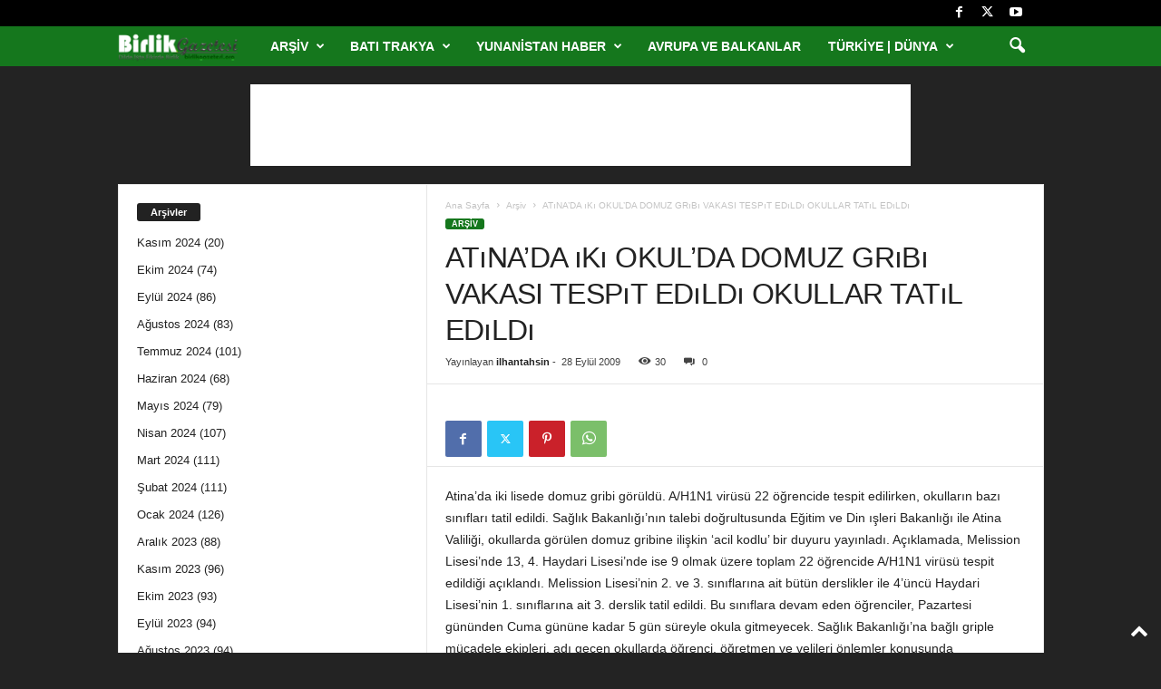

--- FILE ---
content_type: text/html; charset=UTF-8
request_url: https://arsiv.birlikgazetesi.org/atinada-iki-okulda-domuz-gribi-vakasi-tespit-edildi-okullar-tatil-edildi/
body_size: 30293
content:
<!doctype html >
<!--[if IE 8]>    <html class="ie8" lang="tr"> <![endif]-->
<!--[if IE 9]>    <html class="ie9" lang="tr"> <![endif]-->
<!--[if gt IE 8]><!--> <html lang="tr"> <!--<![endif]-->
<head>
    <title>ATıNA&#8217;DA ıKı OKUL’DA 

DOMUZ GRıBı VAKASI TESPıT EDıLDı OKULLAR TATıL 

EDıLDı | Birlik Gazetesi Arşivi</title>
    <meta charset="UTF-8" />
    <meta name="viewport" content="width=device-width, initial-scale=1.0">
    <link rel="pingback" href="https://arsiv.birlikgazetesi.org/xmlrpc.php" />
    <meta name='robots' content='max-image-preview:large' />
<link rel="alternate" type="application/rss+xml" title="Birlik Gazetesi Arşivi &raquo; akışı" href="https://arsiv.birlikgazetesi.org/feed/" />
<link rel="alternate" type="application/rss+xml" title="Birlik Gazetesi Arşivi &raquo; yorum akışı" href="https://arsiv.birlikgazetesi.org/comments/feed/" />
<link rel="alternate" type="application/rss+xml" title="Birlik Gazetesi Arşivi &raquo; ATıNA&#8217;DA ıKı OKUL’DA 

DOMUZ GRıBı VAKASI TESPıT EDıLDı OKULLAR TATıL 

EDıLDı yorum akışı" href="https://arsiv.birlikgazetesi.org/atinada-iki-okulda-domuz-gribi-vakasi-tespit-edildi-okullar-tatil-edildi/feed/" />
<link rel="alternate" title="oEmbed (JSON)" type="application/json+oembed" href="https://arsiv.birlikgazetesi.org/wp-json/oembed/1.0/embed?url=https%3A%2F%2Farsiv.birlikgazetesi.org%2Fatinada-iki-okulda-domuz-gribi-vakasi-tespit-edildi-okullar-tatil-edildi%2F" />
<link rel="alternate" title="oEmbed (XML)" type="text/xml+oembed" href="https://arsiv.birlikgazetesi.org/wp-json/oembed/1.0/embed?url=https%3A%2F%2Farsiv.birlikgazetesi.org%2Fatinada-iki-okulda-domuz-gribi-vakasi-tespit-edildi-okullar-tatil-edildi%2F&#038;format=xml" />
<style id='wp-img-auto-sizes-contain-inline-css' type='text/css'>
img:is([sizes=auto i],[sizes^="auto," i]){contain-intrinsic-size:3000px 1500px}
/*# sourceURL=wp-img-auto-sizes-contain-inline-css */
</style>
<style id='wp-emoji-styles-inline-css' type='text/css'>

	img.wp-smiley, img.emoji {
		display: inline !important;
		border: none !important;
		box-shadow: none !important;
		height: 1em !important;
		width: 1em !important;
		margin: 0 0.07em !important;
		vertical-align: -0.1em !important;
		background: none !important;
		padding: 0 !important;
	}
/*# sourceURL=wp-emoji-styles-inline-css */
</style>
<style id='wp-block-library-inline-css' type='text/css'>
:root{--wp-block-synced-color:#7a00df;--wp-block-synced-color--rgb:122,0,223;--wp-bound-block-color:var(--wp-block-synced-color);--wp-editor-canvas-background:#ddd;--wp-admin-theme-color:#007cba;--wp-admin-theme-color--rgb:0,124,186;--wp-admin-theme-color-darker-10:#006ba1;--wp-admin-theme-color-darker-10--rgb:0,107,160.5;--wp-admin-theme-color-darker-20:#005a87;--wp-admin-theme-color-darker-20--rgb:0,90,135;--wp-admin-border-width-focus:2px}@media (min-resolution:192dpi){:root{--wp-admin-border-width-focus:1.5px}}.wp-element-button{cursor:pointer}:root .has-very-light-gray-background-color{background-color:#eee}:root .has-very-dark-gray-background-color{background-color:#313131}:root .has-very-light-gray-color{color:#eee}:root .has-very-dark-gray-color{color:#313131}:root .has-vivid-green-cyan-to-vivid-cyan-blue-gradient-background{background:linear-gradient(135deg,#00d084,#0693e3)}:root .has-purple-crush-gradient-background{background:linear-gradient(135deg,#34e2e4,#4721fb 50%,#ab1dfe)}:root .has-hazy-dawn-gradient-background{background:linear-gradient(135deg,#faaca8,#dad0ec)}:root .has-subdued-olive-gradient-background{background:linear-gradient(135deg,#fafae1,#67a671)}:root .has-atomic-cream-gradient-background{background:linear-gradient(135deg,#fdd79a,#004a59)}:root .has-nightshade-gradient-background{background:linear-gradient(135deg,#330968,#31cdcf)}:root .has-midnight-gradient-background{background:linear-gradient(135deg,#020381,#2874fc)}:root{--wp--preset--font-size--normal:16px;--wp--preset--font-size--huge:42px}.has-regular-font-size{font-size:1em}.has-larger-font-size{font-size:2.625em}.has-normal-font-size{font-size:var(--wp--preset--font-size--normal)}.has-huge-font-size{font-size:var(--wp--preset--font-size--huge)}.has-text-align-center{text-align:center}.has-text-align-left{text-align:left}.has-text-align-right{text-align:right}.has-fit-text{white-space:nowrap!important}#end-resizable-editor-section{display:none}.aligncenter{clear:both}.items-justified-left{justify-content:flex-start}.items-justified-center{justify-content:center}.items-justified-right{justify-content:flex-end}.items-justified-space-between{justify-content:space-between}.screen-reader-text{border:0;clip-path:inset(50%);height:1px;margin:-1px;overflow:hidden;padding:0;position:absolute;width:1px;word-wrap:normal!important}.screen-reader-text:focus{background-color:#ddd;clip-path:none;color:#444;display:block;font-size:1em;height:auto;left:5px;line-height:normal;padding:15px 23px 14px;text-decoration:none;top:5px;width:auto;z-index:100000}html :where(.has-border-color){border-style:solid}html :where([style*=border-top-color]){border-top-style:solid}html :where([style*=border-right-color]){border-right-style:solid}html :where([style*=border-bottom-color]){border-bottom-style:solid}html :where([style*=border-left-color]){border-left-style:solid}html :where([style*=border-width]){border-style:solid}html :where([style*=border-top-width]){border-top-style:solid}html :where([style*=border-right-width]){border-right-style:solid}html :where([style*=border-bottom-width]){border-bottom-style:solid}html :where([style*=border-left-width]){border-left-style:solid}html :where(img[class*=wp-image-]){height:auto;max-width:100%}:where(figure){margin:0 0 1em}html :where(.is-position-sticky){--wp-admin--admin-bar--position-offset:var(--wp-admin--admin-bar--height,0px)}@media screen and (max-width:600px){html :where(.is-position-sticky){--wp-admin--admin-bar--position-offset:0px}}

/*# sourceURL=wp-block-library-inline-css */
</style><style id='global-styles-inline-css' type='text/css'>
:root{--wp--preset--aspect-ratio--square: 1;--wp--preset--aspect-ratio--4-3: 4/3;--wp--preset--aspect-ratio--3-4: 3/4;--wp--preset--aspect-ratio--3-2: 3/2;--wp--preset--aspect-ratio--2-3: 2/3;--wp--preset--aspect-ratio--16-9: 16/9;--wp--preset--aspect-ratio--9-16: 9/16;--wp--preset--color--black: #000000;--wp--preset--color--cyan-bluish-gray: #abb8c3;--wp--preset--color--white: #ffffff;--wp--preset--color--pale-pink: #f78da7;--wp--preset--color--vivid-red: #cf2e2e;--wp--preset--color--luminous-vivid-orange: #ff6900;--wp--preset--color--luminous-vivid-amber: #fcb900;--wp--preset--color--light-green-cyan: #7bdcb5;--wp--preset--color--vivid-green-cyan: #00d084;--wp--preset--color--pale-cyan-blue: #8ed1fc;--wp--preset--color--vivid-cyan-blue: #0693e3;--wp--preset--color--vivid-purple: #9b51e0;--wp--preset--gradient--vivid-cyan-blue-to-vivid-purple: linear-gradient(135deg,rgb(6,147,227) 0%,rgb(155,81,224) 100%);--wp--preset--gradient--light-green-cyan-to-vivid-green-cyan: linear-gradient(135deg,rgb(122,220,180) 0%,rgb(0,208,130) 100%);--wp--preset--gradient--luminous-vivid-amber-to-luminous-vivid-orange: linear-gradient(135deg,rgb(252,185,0) 0%,rgb(255,105,0) 100%);--wp--preset--gradient--luminous-vivid-orange-to-vivid-red: linear-gradient(135deg,rgb(255,105,0) 0%,rgb(207,46,46) 100%);--wp--preset--gradient--very-light-gray-to-cyan-bluish-gray: linear-gradient(135deg,rgb(238,238,238) 0%,rgb(169,184,195) 100%);--wp--preset--gradient--cool-to-warm-spectrum: linear-gradient(135deg,rgb(74,234,220) 0%,rgb(151,120,209) 20%,rgb(207,42,186) 40%,rgb(238,44,130) 60%,rgb(251,105,98) 80%,rgb(254,248,76) 100%);--wp--preset--gradient--blush-light-purple: linear-gradient(135deg,rgb(255,206,236) 0%,rgb(152,150,240) 100%);--wp--preset--gradient--blush-bordeaux: linear-gradient(135deg,rgb(254,205,165) 0%,rgb(254,45,45) 50%,rgb(107,0,62) 100%);--wp--preset--gradient--luminous-dusk: linear-gradient(135deg,rgb(255,203,112) 0%,rgb(199,81,192) 50%,rgb(65,88,208) 100%);--wp--preset--gradient--pale-ocean: linear-gradient(135deg,rgb(255,245,203) 0%,rgb(182,227,212) 50%,rgb(51,167,181) 100%);--wp--preset--gradient--electric-grass: linear-gradient(135deg,rgb(202,248,128) 0%,rgb(113,206,126) 100%);--wp--preset--gradient--midnight: linear-gradient(135deg,rgb(2,3,129) 0%,rgb(40,116,252) 100%);--wp--preset--font-size--small: 10px;--wp--preset--font-size--medium: 20px;--wp--preset--font-size--large: 30px;--wp--preset--font-size--x-large: 42px;--wp--preset--font-size--regular: 14px;--wp--preset--font-size--larger: 48px;--wp--preset--spacing--20: 0.44rem;--wp--preset--spacing--30: 0.67rem;--wp--preset--spacing--40: 1rem;--wp--preset--spacing--50: 1.5rem;--wp--preset--spacing--60: 2.25rem;--wp--preset--spacing--70: 3.38rem;--wp--preset--spacing--80: 5.06rem;--wp--preset--shadow--natural: 6px 6px 9px rgba(0, 0, 0, 0.2);--wp--preset--shadow--deep: 12px 12px 50px rgba(0, 0, 0, 0.4);--wp--preset--shadow--sharp: 6px 6px 0px rgba(0, 0, 0, 0.2);--wp--preset--shadow--outlined: 6px 6px 0px -3px rgb(255, 255, 255), 6px 6px rgb(0, 0, 0);--wp--preset--shadow--crisp: 6px 6px 0px rgb(0, 0, 0);}:where(.is-layout-flex){gap: 0.5em;}:where(.is-layout-grid){gap: 0.5em;}body .is-layout-flex{display: flex;}.is-layout-flex{flex-wrap: wrap;align-items: center;}.is-layout-flex > :is(*, div){margin: 0;}body .is-layout-grid{display: grid;}.is-layout-grid > :is(*, div){margin: 0;}:where(.wp-block-columns.is-layout-flex){gap: 2em;}:where(.wp-block-columns.is-layout-grid){gap: 2em;}:where(.wp-block-post-template.is-layout-flex){gap: 1.25em;}:where(.wp-block-post-template.is-layout-grid){gap: 1.25em;}.has-black-color{color: var(--wp--preset--color--black) !important;}.has-cyan-bluish-gray-color{color: var(--wp--preset--color--cyan-bluish-gray) !important;}.has-white-color{color: var(--wp--preset--color--white) !important;}.has-pale-pink-color{color: var(--wp--preset--color--pale-pink) !important;}.has-vivid-red-color{color: var(--wp--preset--color--vivid-red) !important;}.has-luminous-vivid-orange-color{color: var(--wp--preset--color--luminous-vivid-orange) !important;}.has-luminous-vivid-amber-color{color: var(--wp--preset--color--luminous-vivid-amber) !important;}.has-light-green-cyan-color{color: var(--wp--preset--color--light-green-cyan) !important;}.has-vivid-green-cyan-color{color: var(--wp--preset--color--vivid-green-cyan) !important;}.has-pale-cyan-blue-color{color: var(--wp--preset--color--pale-cyan-blue) !important;}.has-vivid-cyan-blue-color{color: var(--wp--preset--color--vivid-cyan-blue) !important;}.has-vivid-purple-color{color: var(--wp--preset--color--vivid-purple) !important;}.has-black-background-color{background-color: var(--wp--preset--color--black) !important;}.has-cyan-bluish-gray-background-color{background-color: var(--wp--preset--color--cyan-bluish-gray) !important;}.has-white-background-color{background-color: var(--wp--preset--color--white) !important;}.has-pale-pink-background-color{background-color: var(--wp--preset--color--pale-pink) !important;}.has-vivid-red-background-color{background-color: var(--wp--preset--color--vivid-red) !important;}.has-luminous-vivid-orange-background-color{background-color: var(--wp--preset--color--luminous-vivid-orange) !important;}.has-luminous-vivid-amber-background-color{background-color: var(--wp--preset--color--luminous-vivid-amber) !important;}.has-light-green-cyan-background-color{background-color: var(--wp--preset--color--light-green-cyan) !important;}.has-vivid-green-cyan-background-color{background-color: var(--wp--preset--color--vivid-green-cyan) !important;}.has-pale-cyan-blue-background-color{background-color: var(--wp--preset--color--pale-cyan-blue) !important;}.has-vivid-cyan-blue-background-color{background-color: var(--wp--preset--color--vivid-cyan-blue) !important;}.has-vivid-purple-background-color{background-color: var(--wp--preset--color--vivid-purple) !important;}.has-black-border-color{border-color: var(--wp--preset--color--black) !important;}.has-cyan-bluish-gray-border-color{border-color: var(--wp--preset--color--cyan-bluish-gray) !important;}.has-white-border-color{border-color: var(--wp--preset--color--white) !important;}.has-pale-pink-border-color{border-color: var(--wp--preset--color--pale-pink) !important;}.has-vivid-red-border-color{border-color: var(--wp--preset--color--vivid-red) !important;}.has-luminous-vivid-orange-border-color{border-color: var(--wp--preset--color--luminous-vivid-orange) !important;}.has-luminous-vivid-amber-border-color{border-color: var(--wp--preset--color--luminous-vivid-amber) !important;}.has-light-green-cyan-border-color{border-color: var(--wp--preset--color--light-green-cyan) !important;}.has-vivid-green-cyan-border-color{border-color: var(--wp--preset--color--vivid-green-cyan) !important;}.has-pale-cyan-blue-border-color{border-color: var(--wp--preset--color--pale-cyan-blue) !important;}.has-vivid-cyan-blue-border-color{border-color: var(--wp--preset--color--vivid-cyan-blue) !important;}.has-vivid-purple-border-color{border-color: var(--wp--preset--color--vivid-purple) !important;}.has-vivid-cyan-blue-to-vivid-purple-gradient-background{background: var(--wp--preset--gradient--vivid-cyan-blue-to-vivid-purple) !important;}.has-light-green-cyan-to-vivid-green-cyan-gradient-background{background: var(--wp--preset--gradient--light-green-cyan-to-vivid-green-cyan) !important;}.has-luminous-vivid-amber-to-luminous-vivid-orange-gradient-background{background: var(--wp--preset--gradient--luminous-vivid-amber-to-luminous-vivid-orange) !important;}.has-luminous-vivid-orange-to-vivid-red-gradient-background{background: var(--wp--preset--gradient--luminous-vivid-orange-to-vivid-red) !important;}.has-very-light-gray-to-cyan-bluish-gray-gradient-background{background: var(--wp--preset--gradient--very-light-gray-to-cyan-bluish-gray) !important;}.has-cool-to-warm-spectrum-gradient-background{background: var(--wp--preset--gradient--cool-to-warm-spectrum) !important;}.has-blush-light-purple-gradient-background{background: var(--wp--preset--gradient--blush-light-purple) !important;}.has-blush-bordeaux-gradient-background{background: var(--wp--preset--gradient--blush-bordeaux) !important;}.has-luminous-dusk-gradient-background{background: var(--wp--preset--gradient--luminous-dusk) !important;}.has-pale-ocean-gradient-background{background: var(--wp--preset--gradient--pale-ocean) !important;}.has-electric-grass-gradient-background{background: var(--wp--preset--gradient--electric-grass) !important;}.has-midnight-gradient-background{background: var(--wp--preset--gradient--midnight) !important;}.has-small-font-size{font-size: var(--wp--preset--font-size--small) !important;}.has-medium-font-size{font-size: var(--wp--preset--font-size--medium) !important;}.has-large-font-size{font-size: var(--wp--preset--font-size--large) !important;}.has-x-large-font-size{font-size: var(--wp--preset--font-size--x-large) !important;}
/*# sourceURL=global-styles-inline-css */
</style>

<style id='classic-theme-styles-inline-css' type='text/css'>
/*! This file is auto-generated */
.wp-block-button__link{color:#fff;background-color:#32373c;border-radius:9999px;box-shadow:none;text-decoration:none;padding:calc(.667em + 2px) calc(1.333em + 2px);font-size:1.125em}.wp-block-file__button{background:#32373c;color:#fff;text-decoration:none}
/*# sourceURL=/wp-includes/css/classic-themes.min.css */
</style>
<link rel='stylesheet' id='ppress-frontend-css' href='https://arsiv.birlikgazetesi.org/wp-content/plugins/wp-user-avatar/assets/css/frontend.min.css?ver=4.16.8' type='text/css' media='all' />
<link rel='stylesheet' id='ppress-flatpickr-css' href='https://arsiv.birlikgazetesi.org/wp-content/plugins/wp-user-avatar/assets/flatpickr/flatpickr.min.css?ver=4.16.8' type='text/css' media='all' />
<link rel='stylesheet' id='ppress-select2-css' href='https://arsiv.birlikgazetesi.org/wp-content/plugins/wp-user-avatar/assets/select2/select2.min.css?ver=6.9' type='text/css' media='all' />
<link rel='stylesheet' id='td-theme-css' href='https://arsiv.birlikgazetesi.org/wp-content/themes/Newsmag/style.css?ver=5.4.3.3' type='text/css' media='all' />
<style id='td-theme-inline-css' type='text/css'>
    
        /* custom css - generated by TagDiv Composer */
        @media (max-width: 767px) {
            .td-header-desktop-wrap {
                display: none;
            }
        }
        @media (min-width: 767px) {
            .td-header-mobile-wrap {
                display: none;
            }
        }
    
	
/*# sourceURL=td-theme-inline-css */
</style>
<link rel='stylesheet' id='td-legacy-framework-front-style-css' href='https://arsiv.birlikgazetesi.org/wp-content/plugins/td-composer/legacy/Newsmag/assets/css/td_legacy_main.css?ver=e5fcc38395b0030bac3ad179898970d6xzx' type='text/css' media='all' />
<link rel='stylesheet' id='td-theme-demo-style-css' href='https://arsiv.birlikgazetesi.org/wp-content/plugins/td-composer/legacy/Newsmag/includes/demos/fashion/demo_style.css?ver=5.4.3.3' type='text/css' media='all' />
<script type="text/javascript" src="https://arsiv.birlikgazetesi.org/wp-includes/js/jquery/jquery.min.js?ver=3.7.1" id="jquery-core-js"></script>
<script type="text/javascript" src="https://arsiv.birlikgazetesi.org/wp-includes/js/jquery/jquery-migrate.min.js?ver=3.4.1" id="jquery-migrate-js"></script>
<script type="text/javascript" src="https://arsiv.birlikgazetesi.org/wp-content/plugins/wp-user-avatar/assets/flatpickr/flatpickr.min.js?ver=4.16.8" id="ppress-flatpickr-js"></script>
<script type="text/javascript" src="https://arsiv.birlikgazetesi.org/wp-content/plugins/wp-user-avatar/assets/select2/select2.min.js?ver=4.16.8" id="ppress-select2-js"></script>
<link rel="https://api.w.org/" href="https://arsiv.birlikgazetesi.org/wp-json/" /><link rel="alternate" title="JSON" type="application/json" href="https://arsiv.birlikgazetesi.org/wp-json/wp/v2/posts/907" /><link rel="EditURI" type="application/rsd+xml" title="RSD" href="https://arsiv.birlikgazetesi.org/xmlrpc.php?rsd" />
<meta name="generator" content="WordPress 6.9" />
<link rel="canonical" href="https://arsiv.birlikgazetesi.org/atinada-iki-okulda-domuz-gribi-vakasi-tespit-edildi-okullar-tatil-edildi/" />
<link rel='shortlink' href='https://arsiv.birlikgazetesi.org/?p=907' />
<!-- Analytics by WP Statistics - https://wp-statistics.com -->

<!-- JS generated by theme -->

<script type="text/javascript" id="td-generated-header-js">
    
    

	    var tdBlocksArray = []; //here we store all the items for the current page

	    // td_block class - each ajax block uses a object of this class for requests
	    function tdBlock() {
		    this.id = '';
		    this.block_type = 1; //block type id (1-234 etc)
		    this.atts = '';
		    this.td_column_number = '';
		    this.td_current_page = 1; //
		    this.post_count = 0; //from wp
		    this.found_posts = 0; //from wp
		    this.max_num_pages = 0; //from wp
		    this.td_filter_value = ''; //current live filter value
		    this.is_ajax_running = false;
		    this.td_user_action = ''; // load more or infinite loader (used by the animation)
		    this.header_color = '';
		    this.ajax_pagination_infinite_stop = ''; //show load more at page x
	    }

        // td_js_generator - mini detector
        ( function () {
            var htmlTag = document.getElementsByTagName("html")[0];

	        if ( navigator.userAgent.indexOf("MSIE 10.0") > -1 ) {
                htmlTag.className += ' ie10';
            }

            if ( !!navigator.userAgent.match(/Trident.*rv\:11\./) ) {
                htmlTag.className += ' ie11';
            }

	        if ( navigator.userAgent.indexOf("Edge") > -1 ) {
                htmlTag.className += ' ieEdge';
            }

            if ( /(iPad|iPhone|iPod)/g.test(navigator.userAgent) ) {
                htmlTag.className += ' td-md-is-ios';
            }

            var user_agent = navigator.userAgent.toLowerCase();
            if ( user_agent.indexOf("android") > -1 ) {
                htmlTag.className += ' td-md-is-android';
            }

            if ( -1 !== navigator.userAgent.indexOf('Mac OS X')  ) {
                htmlTag.className += ' td-md-is-os-x';
            }

            if ( /chrom(e|ium)/.test(navigator.userAgent.toLowerCase()) ) {
               htmlTag.className += ' td-md-is-chrome';
            }

            if ( -1 !== navigator.userAgent.indexOf('Firefox') ) {
                htmlTag.className += ' td-md-is-firefox';
            }

            if ( -1 !== navigator.userAgent.indexOf('Safari') && -1 === navigator.userAgent.indexOf('Chrome') ) {
                htmlTag.className += ' td-md-is-safari';
            }

            if( -1 !== navigator.userAgent.indexOf('IEMobile') ){
                htmlTag.className += ' td-md-is-iemobile';
            }

        })();

        var tdLocalCache = {};

        ( function () {
            "use strict";

            tdLocalCache = {
                data: {},
                remove: function (resource_id) {
                    delete tdLocalCache.data[resource_id];
                },
                exist: function (resource_id) {
                    return tdLocalCache.data.hasOwnProperty(resource_id) && tdLocalCache.data[resource_id] !== null;
                },
                get: function (resource_id) {
                    return tdLocalCache.data[resource_id];
                },
                set: function (resource_id, cachedData) {
                    tdLocalCache.remove(resource_id);
                    tdLocalCache.data[resource_id] = cachedData;
                }
            };
        })();

    
    
var td_viewport_interval_list=[{"limitBottom":767,"sidebarWidth":251},{"limitBottom":1023,"sidebarWidth":339}];
var td_animation_stack_effect="type0";
var tds_animation_stack=true;
var td_animation_stack_specific_selectors=".entry-thumb, img, .td-lazy-img";
var td_animation_stack_general_selectors=".td-animation-stack img, .td-animation-stack .entry-thumb, .post img, .td-animation-stack .td-lazy-img";
var tds_video_scroll="enabled";
var tds_video_pause_hidden="enabled";
var tds_video_lazy="enabled";
var tdc_is_installed="yes";
var td_ajax_url="https:\/\/arsiv.birlikgazetesi.org\/wp-admin\/admin-ajax.php?td_theme_name=Newsmag&v=5.4.3.3";
var td_get_template_directory_uri="https:\/\/arsiv.birlikgazetesi.org\/wp-content\/plugins\/td-composer\/legacy\/common";
var tds_snap_menu="smart_snap_always";
var tds_logo_on_sticky="";
var tds_header_style="5";
var td_please_wait="L\u00fctfen Bekleyin...";
var td_email_user_pass_incorrect="Kullan\u0131c\u0131 ad\u0131 veya \u015fifre yanl\u0131\u015f!";
var td_email_user_incorrect="Email veya kullan\u0131c\u0131 ad\u0131 yanl\u0131\u015f!";
var td_email_incorrect="Email yanl\u0131\u015f!";
var td_user_incorrect="Username incorrect!";
var td_email_user_empty="Email or username empty!";
var td_pass_empty="Pass empty!";
var td_pass_pattern_incorrect="Invalid Pass Pattern!";
var td_retype_pass_incorrect="Retyped Pass incorrect!";
var tds_more_articles_on_post_enable="show";
var tds_more_articles_on_post_time_to_wait="";
var tds_more_articles_on_post_pages_distance_from_top=0;
var tds_captcha="";
var tds_theme_color_site_wide="#15771d";
var tds_smart_sidebar="enabled";
var tdThemeName="Newsmag";
var tdThemeNameWl="Newsmag";
var td_magnific_popup_translation_tPrev="\u00d6nceki (Sol ok tu\u015fu)";
var td_magnific_popup_translation_tNext="Sonraki (Sa\u011f ok tu\u015fu)";
var td_magnific_popup_translation_tCounter="%curr% \/ %total%";
var td_magnific_popup_translation_ajax_tError="%url% linkindeki i\u00e7erik y\u00fcklenemedi.";
var td_magnific_popup_translation_image_tError="%curr% nolu imaj y\u00fcklenemedi.";
var tdBlockNonce="94c5c498e9";
var tdMobileMenu="enabled";
var tdMobileSearch="enabled";
var tdDateNamesI18n={"month_names":["Ocak","\u015eubat","Mart","Nisan","May\u0131s","Haziran","Temmuz","A\u011fustos","Eyl\u00fcl","Ekim","Kas\u0131m","Aral\u0131k"],"month_names_short":["Oca","\u015eub","Mar","Nis","May","Haz","Tem","A\u011fu","Eyl","Eki","Kas","Ara"],"day_names":["Pazar","Pazartesi","Sal\u0131","\u00c7ar\u015famba","Per\u015fembe","Cuma","Cumartesi"],"day_names_short":["Paz","Pts","Sal","\u00c7ar","Per","Cum","Cts"]};
var td_deploy_mode="deploy";
var td_ad_background_click_link="http:\/\/arsiv.birlikgazetesi.org";
var td_ad_background_click_target="";
</script>


<!-- Header style compiled by theme -->

<style>
/* custom css - generated by TagDiv Composer */
    

body {
	background-color:#232323;
}
.td-header-border:before,
    .td-trending-now-title,
    .td_block_mega_menu .td_mega_menu_sub_cats .cur-sub-cat,
    .td-post-category:hover,
    .td-header-style-2 .td-header-sp-logo,
    .td-next-prev-wrap a:hover i,
    .page-nav .current,
    .widget_calendar tfoot a:hover,
    .td-footer-container .widget_search .wpb_button:hover,
    .td-scroll-up-visible,
    .dropcap,
    .td-category a,
    input[type="submit"]:hover,
    .td-post-small-box a:hover,
    .td-404-sub-sub-title a:hover,
    .td-rating-bar-wrap div,
    .td_top_authors .td-active .td-author-post-count,
    .td_top_authors .td-active .td-author-comments-count,
    .td_smart_list_3 .td-sml3-top-controls i:hover,
    .td_smart_list_3 .td-sml3-bottom-controls i:hover,
    .td_wrapper_video_playlist .td_video_controls_playlist_wrapper,
    .td-read-more a:hover,
    .td-login-wrap .btn,
    .td_display_err,
    .td-header-style-6 .td-top-menu-full,
    #bbpress-forums button:hover,
    #bbpress-forums .bbp-pagination .current,
    .bbp_widget_login .button:hover,
    .header-search-wrap .td-drop-down-search .btn:hover,
    .td-post-text-content .more-link-wrap:hover a,
    #buddypress div.item-list-tabs ul li > a span,
    #buddypress div.item-list-tabs ul li > a:hover span,
    #buddypress input[type=submit]:hover,
    #buddypress a.button:hover span,
    #buddypress div.item-list-tabs ul li.selected a span,
    #buddypress div.item-list-tabs ul li.current a span,
    #buddypress input[type=submit]:focus,
    .td-grid-style-3 .td-big-grid-post .td-module-thumb a:last-child:before,
    .td-grid-style-4 .td-big-grid-post .td-module-thumb a:last-child:before,
    .td-grid-style-5 .td-big-grid-post .td-module-thumb:after,
    .td_category_template_2 .td-category-siblings .td-category a:hover,
    .td-weather-week:before,
    .td-weather-information:before,
     .td_3D_btn,
    .td_shadow_btn,
    .td_default_btn,
    .td_square_btn, 
    .td_outlined_btn:hover {
        background-color: #15771d;
    }

    @media (max-width: 767px) {
        .td-category a.td-current-sub-category {
            background-color: #15771d;
        }
    }

    .woocommerce .onsale,
    .woocommerce .woocommerce a.button:hover,
    .woocommerce-page .woocommerce .button:hover,
    .single-product .product .summary .cart .button:hover,
    .woocommerce .woocommerce .product a.button:hover,
    .woocommerce .product a.button:hover,
    .woocommerce .product #respond input#submit:hover,
    .woocommerce .checkout input#place_order:hover,
    .woocommerce .woocommerce.widget .button:hover,
    .woocommerce .woocommerce-message .button:hover,
    .woocommerce .woocommerce-error .button:hover,
    .woocommerce .woocommerce-info .button:hover,
    .woocommerce.widget .ui-slider .ui-slider-handle,
    .vc_btn-black:hover,
	.wpb_btn-black:hover,
	.item-list-tabs .feed:hover a,
	.td-smart-list-button:hover {
    	background-color: #15771d;
    }

    .td-header-sp-top-menu .top-header-menu > .current-menu-item > a,
    .td-header-sp-top-menu .top-header-menu > .current-menu-ancestor > a,
    .td-header-sp-top-menu .top-header-menu > .current-category-ancestor > a,
    .td-header-sp-top-menu .top-header-menu > li > a:hover,
    .td-header-sp-top-menu .top-header-menu > .sfHover > a,
    .top-header-menu ul .current-menu-item > a,
    .top-header-menu ul .current-menu-ancestor > a,
    .top-header-menu ul .current-category-ancestor > a,
    .top-header-menu ul li > a:hover,
    .top-header-menu ul .sfHover > a,
    .sf-menu ul .td-menu-item > a:hover,
    .sf-menu ul .sfHover > a,
    .sf-menu ul .current-menu-ancestor > a,
    .sf-menu ul .current-category-ancestor > a,
    .sf-menu ul .current-menu-item > a,
    .td_module_wrap:hover .entry-title a,
    .td_mod_mega_menu:hover .entry-title a,
    .footer-email-wrap a,
    .widget a:hover,
    .td-footer-container .widget_calendar #today,
    .td-category-pulldown-filter a.td-pulldown-category-filter-link:hover,
    .td-load-more-wrap a:hover,
    .td-post-next-prev-content a:hover,
    .td-author-name a:hover,
    .td-author-url a:hover,
    .td_mod_related_posts:hover .entry-title a,
    .td-search-query,
    .header-search-wrap .td-drop-down-search .result-msg a:hover,
    .td_top_authors .td-active .td-authors-name a,
    .post blockquote p,
    .td-post-content blockquote p,
    .page blockquote p,
    .comment-list cite a:hover,
    .comment-list cite:hover,
    .comment-list .comment-reply-link:hover,
    a,
    .white-menu #td-header-menu .sf-menu > li > a:hover,
    .white-menu #td-header-menu .sf-menu > .current-menu-ancestor > a,
    .white-menu #td-header-menu .sf-menu > .current-menu-item > a,
    .td_quote_on_blocks,
    #bbpress-forums .bbp-forum-freshness a:hover,
    #bbpress-forums .bbp-topic-freshness a:hover,
    #bbpress-forums .bbp-forums-list li a:hover,
    #bbpress-forums .bbp-forum-title:hover,
    #bbpress-forums .bbp-topic-permalink:hover,
    #bbpress-forums .bbp-topic-started-by a:hover,
    #bbpress-forums .bbp-topic-started-in a:hover,
    #bbpress-forums .bbp-body .super-sticky li.bbp-topic-title .bbp-topic-permalink,
    #bbpress-forums .bbp-body .sticky li.bbp-topic-title .bbp-topic-permalink,
    #bbpress-forums #subscription-toggle a:hover,
    #bbpress-forums #favorite-toggle a:hover,
    .woocommerce-account .woocommerce-MyAccount-navigation a:hover,
    .widget_display_replies .bbp-author-name,
    .widget_display_topics .bbp-author-name,
    .archive .widget_archive .current,
    .archive .widget_archive .current a,
    .td-subcategory-header .td-category-siblings .td-subcat-dropdown a.td-current-sub-category,
    .td-subcategory-header .td-category-siblings .td-subcat-dropdown a:hover,
    .td-pulldown-filter-display-option:hover,
    .td-pulldown-filter-display-option .td-pulldown-filter-link:hover,
    .td_normal_slide .td-wrapper-pulldown-filter .td-pulldown-filter-list a:hover,
    #buddypress ul.item-list li div.item-title a:hover,
    .td_block_13 .td-pulldown-filter-list a:hover,
    .td_smart_list_8 .td-smart-list-dropdown-wrap .td-smart-list-button:hover,
    .td_smart_list_8 .td-smart-list-dropdown-wrap .td-smart-list-button:hover i,
    .td-sub-footer-container a:hover,
    .td-instagram-user a,
     .td_outlined_btn {
        color: #15771d;
    }

    .td-mega-menu .wpb_content_element li a:hover,
    .td_login_tab_focus {
        color: #15771d !important;
    }

    .td-next-prev-wrap a:hover i,
    .page-nav .current,
    .widget_tag_cloud a:hover,
    .post .td_quote_box,
    .page .td_quote_box,
    .td-login-panel-title,
    #bbpress-forums .bbp-pagination .current,
    .td_category_template_2 .td-category-siblings .td-category a:hover,
    .page-template-page-pagebuilder-latest .td-instagram-user,
     .td_outlined_btn {
        border-color: #15771d;
    }

    .td_wrapper_video_playlist .td_video_currently_playing:after,
    .item-list-tabs .feed:hover {
        border-color: #15771d !important;
    }


    
    .td-header-top-menu,
    .td-header-wrap .td-top-menu-full {
        background-color: #000000;
    }

    .td-header-style-1 .td-header-top-menu,
    .td-header-style-2 .td-top-bar-container,
    .td-header-style-7 .td-header-top-menu {
        padding: 0 12px;
        top: 0;
    }

    
    .td-header-sp-top-menu .top-header-menu > li > a,
    .td-header-sp-top-menu .td_data_time,
    .td-header-sp-top-menu .td-weather-top-widget {
        color: #ffffff;
    }

    
    .top-header-menu > .current-menu-item > a,
    .top-header-menu > .current-menu-ancestor > a,
    .top-header-menu > .current-category-ancestor > a,
    .top-header-menu > li > a:hover,
    .top-header-menu > .sfHover > a {
        color: #15771d !important;
    }

    
    .top-header-menu ul li a {
        color: #dd3333;
    }

    
    .td-header-sp-top-widget .td-social-icon-wrap i {
        color: #ffffff;
    }

    
    .td-header-sp-top-widget .td-social-icon-wrap i:hover {
        color: #ff0099;
    }

    
    .td-header-main-menu {
        background-color: #15771d;
    }

    
    .td-menu-background:before,
    .td-search-background:before {
        background: rgba(0,0,0,0.6);
        background: -moz-linear-gradient(top, rgba(0,0,0,0.6) 0%, rgba(255,0,153,0.8) 100%);
        background: -webkit-gradient(left top, left bottom, color-stop(0%, rgba(0,0,0,0.6)), color-stop(100%, rgba(255,0,153,0.8)));
        background: -webkit-linear-gradient(top, rgba(0,0,0,0.6) 0%, rgba(255,0,153,0.8) 100%);
        background: -o-linear-gradient(top, rgba(0,0,0,0.6) 0%, @mobileu_gradient_two_mob 100%);
        background: -ms-linear-gradient(top, rgba(0,0,0,0.6) 0%, rgba(255,0,153,0.8) 100%);
        background: linear-gradient(to bottom, rgba(0,0,0,0.6) 0%, rgba(255,0,153,0.8) 100%);
        filter: progid:DXImageTransform.Microsoft.gradient( startColorstr='rgba(0,0,0,0.6)', endColorstr='rgba(255,0,153,0.8)', GradientType=0 );
    }

    
    .mfp-content .td-login-button {
        color: #ffffff;
    }
    
    .mfp-content .td-login-button:active,
    .mfp-content .td-login-button:hover {
        background-color: rgba(255,0,153,0.8);
    }
    
    .mfp-content .td-login-button:active,
    .mfp-content .td-login-button:hover {
        color: #ffffff;
    }
    
    .td-footer-container,
    .td-footer-container .td_module_mx3 .meta-info,
    .td-footer-container .td_module_14 .meta-info,
    .td-footer-container .td_module_mx1 .td-block14-border {
        background-color: #15771d;
    }
    .td-footer-container .widget_calendar #today {
    	background-color: transparent;
    }

    
	.td-footer-container .block-title > span,
    .td-footer-container .block-title > a,
    .td-footer-container .widgettitle,
    .td-footer-container .widget_rss .block-title .rsswidget {
    	color: #15771d;
    }


    
    .td-sub-footer-container {
        background-color: #15771d;
    }
    .td-sub-footer-container:after {
        background-color: transparent;
    }
    .td-sub-footer-container:before {
        background-color: transparent;
    }
    .td-footer-container.td-container {
        border-bottom-width: 0;
    }

    
    .td-sub-footer-container,
    .td-sub-footer-container a {
        color: #ffffff;
    }
    .td-sub-footer-container li a:before {
        background-color: #ffffff;
    }

    
    .td-subfooter-menu li a:hover {
        color: rgba(255,255,255,0.9);
    }

    
    .td-menu-background:after,
    .td-search-background:after {
        background-image: url('http://arsiv.birlikgazetesi.org/wp-content/uploads/2020/03/10.jpg');
    }

    
    .white-popup-block:before {
        background-image: url('http://arsiv.birlikgazetesi.org/wp-content/uploads/2020/03/10.jpg');
    }
</style>




<script type="application/ld+json">
    {
        "@context": "https://schema.org",
        "@type": "BreadcrumbList",
        "itemListElement": [
            {
                "@type": "ListItem",
                "position": 1,
                "item": {
                    "@type": "WebSite",
                    "@id": "https://arsiv.birlikgazetesi.org/",
                    "name": "Ana Sayfa"
                }
            },
            {
                "@type": "ListItem",
                "position": 2,
                    "item": {
                    "@type": "WebPage",
                    "@id": "https://arsiv.birlikgazetesi.org/category/arsiv-arsiv/",
                    "name": "Arşiv"
                }
            }
            ,{
                "@type": "ListItem",
                "position": 3,
                    "item": {
                    "@type": "WebPage",
                    "@id": "https://arsiv.birlikgazetesi.org/atinada-iki-okulda-domuz-gribi-vakasi-tespit-edildi-okullar-tatil-edildi/",
                    "name": "ATıNA&#8217;DA ıKı OKUL’DA 

DOMUZ GRıBı VAKASI TESPıT EDıLDı OKULLAR TATıL 

EDıLDı"                                
                }
            }    
        ]
    }
</script>
	<style id="tdw-css-placeholder">/* custom css - generated by TagDiv Composer */
</style></head>

<body class="wp-singular post-template-default single single-post postid-907 single-format-standard wp-theme-Newsmag atinada-iki-okulda-domuz-gribi-vakasi-tespit-edildi-okullar-tatil-edildi global-block-template-1 td-newsmag-fashion single_template_7 td-animation-stack-type0 td-boxed-layout td-background-link" itemscope="itemscope" itemtype="https://schema.org/WebPage">

        <div class="td-scroll-up  td-hide-scroll-up-on-mob"  style="display:none;"><i class="td-icon-menu-up"></i></div>

    
    <div class="td-menu-background"></div>
<div id="td-mobile-nav">
    <div class="td-mobile-container">
        <!-- mobile menu top section -->
        <div class="td-menu-socials-wrap">
            <!-- socials -->
            <div class="td-menu-socials">
                
        <span class="td-social-icon-wrap">
            <a target="_blank" href="https://www.facebook.com/ilhantahsinbirlikgazetesi/" title="Facebook">
                <i class="td-icon-font td-icon-facebook"></i>
                <span style="display: none">Facebook</span>
            </a>
        </span>
        <span class="td-social-icon-wrap">
            <a target="_blank" href="https://twitter.com/ilhan_tahsin" title="Twitter">
                <i class="td-icon-font td-icon-twitter"></i>
                <span style="display: none">Twitter</span>
            </a>
        </span>
        <span class="td-social-icon-wrap">
            <a target="_blank" href="https://www.youtube.com/channel/UCwvmRYq-_q6A0X11wK9clFQ" title="Youtube">
                <i class="td-icon-font td-icon-youtube"></i>
                <span style="display: none">Youtube</span>
            </a>
        </span>            </div>
            <!-- close button -->
            <div class="td-mobile-close">
                <span><i class="td-icon-close-mobile"></i></span>
            </div>
        </div>

        <!-- login section -->
        
        <!-- menu section -->
        <div class="td-mobile-content">
            <div class="menu-ust-container"><ul id="menu-ust" class="td-mobile-main-menu"><li id="menu-item-18405" class="menu-item menu-item-type-taxonomy menu-item-object-category current-post-ancestor current-menu-parent current-post-parent menu-item-has-children menu-item-first menu-item-18405"><a href="https://arsiv.birlikgazetesi.org/category/arsiv-arsiv/">Arşiv<i class="td-icon-menu-right td-element-after"></i></a>
<ul class="sub-menu">
	<li id="menu-item-18891" class="menu-item menu-item-type-custom menu-item-object-custom menu-item-18891"><a href="https://www.dailymotion.com/user/birlikgazetesi/1">Birlik TV Nostalji</a></li>
</ul>
</li>
<li id="menu-item-18407" class="menu-item menu-item-type-taxonomy menu-item-object-category menu-item-has-children menu-item-18407"><a href="https://arsiv.birlikgazetesi.org/category/haberler-haberler/">Batı Trakya<i class="td-icon-menu-right td-element-after"></i></a>
<ul class="sub-menu">
	<li id="menu-item-18409" class="menu-item menu-item-type-taxonomy menu-item-object-category menu-item-18409"><a href="https://arsiv.birlikgazetesi.org/category/salla-gitsin/">Salla Gitsin</a></li>
	<li id="menu-item-18410" class="menu-item menu-item-type-taxonomy menu-item-object-category menu-item-18410"><a href="https://arsiv.birlikgazetesi.org/category/tarihte-bugun/">Tarihte Bugün</a></li>
	<li id="menu-item-18408" class="menu-item menu-item-type-taxonomy menu-item-object-category menu-item-18408"><a href="https://arsiv.birlikgazetesi.org/category/haberler-haberler/video-haber/">B.Trakya Video Haber</a></li>
</ul>
</li>
<li id="menu-item-18413" class="menu-item menu-item-type-taxonomy menu-item-object-category menu-item-has-children menu-item-18413"><a href="https://arsiv.birlikgazetesi.org/category/yunanistan/">Yunanistan Haber<i class="td-icon-menu-right td-element-after"></i></a>
<ul class="sub-menu">
	<li id="menu-item-18414" class="menu-item menu-item-type-taxonomy menu-item-object-category menu-item-18414"><a href="https://arsiv.birlikgazetesi.org/category/yunanca/">Ελληνικά Νέα</a></li>
</ul>
</li>
<li id="menu-item-18406" class="menu-item menu-item-type-taxonomy menu-item-object-category menu-item-18406"><a href="https://arsiv.birlikgazetesi.org/category/kisa-kisa-haberler/">Avrupa ve Balkanlar</a></li>
<li id="menu-item-18411" class="menu-item menu-item-type-taxonomy menu-item-object-category menu-item-has-children menu-item-18411"><a href="https://arsiv.birlikgazetesi.org/category/turkiye-dunya/">Türkiye | Dünya<i class="td-icon-menu-right td-element-after"></i></a>
<ul class="sub-menu">
	<li id="menu-item-18412" class="menu-item menu-item-type-taxonomy menu-item-object-category menu-item-18412"><a href="https://arsiv.birlikgazetesi.org/category/turkiye-dunya/video-haber-2/">Video Haber Genel</a></li>
</ul>
</li>
</ul></div>        </div>
    </div>

    <!-- register/login section -->
    </div>    <div class="td-search-background"></div>
<div class="td-search-wrap-mob">
	<div class="td-drop-down-search">
		<form method="get" class="td-search-form" action="https://arsiv.birlikgazetesi.org/">
			<!-- close button -->
			<div class="td-search-close">
				<span><i class="td-icon-close-mobile"></i></span>
			</div>
			<div role="search" class="td-search-input">
				<span>Ara</span>
				<input id="td-header-search-mob" type="text" value="" name="s" autocomplete="off" />
			</div>
		</form>
		<div id="td-aj-search-mob"></div>
	</div>
</div>

    <div id="td-outer-wrap">
    
        <div class="td-outer-container">
        
            <!--
Header style 5
-->
<div class="td-header-wrap td-header-style-5">
    <div class="td-top-menu-full">
        <div class="td-header-row td-header-top-menu td-make-full">
            
    <div class="td-top-bar-container top-bar-style-1">
        <div class="td-header-sp-top-menu">

    </div>            <div class="td-header-sp-top-widget">
        
        <span class="td-social-icon-wrap">
            <a target="_blank" href="https://www.facebook.com/ilhantahsinbirlikgazetesi/" title="Facebook">
                <i class="td-icon-font td-icon-facebook"></i>
                <span style="display: none">Facebook</span>
            </a>
        </span>
        <span class="td-social-icon-wrap">
            <a target="_blank" href="https://twitter.com/ilhan_tahsin" title="Twitter">
                <i class="td-icon-font td-icon-twitter"></i>
                <span style="display: none">Twitter</span>
            </a>
        </span>
        <span class="td-social-icon-wrap">
            <a target="_blank" href="https://www.youtube.com/channel/UCwvmRYq-_q6A0X11wK9clFQ" title="Youtube">
                <i class="td-icon-font td-icon-youtube"></i>
                <span style="display: none">Youtube</span>
            </a>
        </span>    </div>
        </div>

        </div>
    </div>

    <div class="td-header-menu-wrap">
        <div class="td-header-row td-header-main-menu">
            <div class="td-make-full">
                <div id="td-header-menu" role="navigation">
        <div id="td-top-mobile-toggle"><span><i class="td-icon-font td-icon-mobile"></i></span></div>
        <div class="td-main-menu-logo td-logo-in-menu">
        		<a class="td-mobile-logo td-sticky-disable" href="https://arsiv.birlikgazetesi.org/">
			<img src="http://arsiv.birlikgazetesi.org/wp-content/uploads/2020/03/birlikgazetesilogosu1-1-300x86.png" alt=""  width="" height=""/>
		</a>
			<a class="td-header-logo td-sticky-disable" href="https://arsiv.birlikgazetesi.org/">
			<img class="td-retina-data" data-retina="http://arsiv.birlikgazetesi.org/wp-content/uploads/2020/03/birlikgazetesilogosu1-1-300x86.png" src="http://arsiv.birlikgazetesi.org/wp-content/uploads/2020/03/birlikgazetesilogosu1-1-300x86.png" alt=""  width="" height=""/>
			<span class="td-visual-hidden">Birlik Gazetesi Arşivi</span>
		</a>
	    </div>
    <div class="menu-ust-container"><ul id="menu-ust-1" class="sf-menu"><li class="menu-item menu-item-type-taxonomy menu-item-object-category current-post-ancestor current-menu-parent current-post-parent menu-item-has-children menu-item-first td-menu-item td-normal-menu menu-item-18405"><a href="https://arsiv.birlikgazetesi.org/category/arsiv-arsiv/">Arşiv</a>
<ul class="sub-menu">
	<li class="menu-item menu-item-type-custom menu-item-object-custom td-menu-item td-normal-menu menu-item-18891"><a href="https://www.dailymotion.com/user/birlikgazetesi/1">Birlik TV Nostalji</a></li>
</ul>
</li>
<li class="menu-item menu-item-type-taxonomy menu-item-object-category menu-item-has-children td-menu-item td-normal-menu menu-item-18407"><a href="https://arsiv.birlikgazetesi.org/category/haberler-haberler/">Batı Trakya</a>
<ul class="sub-menu">
	<li class="menu-item menu-item-type-taxonomy menu-item-object-category td-menu-item td-normal-menu menu-item-18409"><a href="https://arsiv.birlikgazetesi.org/category/salla-gitsin/">Salla Gitsin</a></li>
	<li class="menu-item menu-item-type-taxonomy menu-item-object-category td-menu-item td-normal-menu menu-item-18410"><a href="https://arsiv.birlikgazetesi.org/category/tarihte-bugun/">Tarihte Bugün</a></li>
	<li class="menu-item menu-item-type-taxonomy menu-item-object-category td-menu-item td-normal-menu menu-item-18408"><a href="https://arsiv.birlikgazetesi.org/category/haberler-haberler/video-haber/">B.Trakya Video Haber</a></li>
</ul>
</li>
<li class="menu-item menu-item-type-taxonomy menu-item-object-category menu-item-has-children td-menu-item td-normal-menu menu-item-18413"><a href="https://arsiv.birlikgazetesi.org/category/yunanistan/">Yunanistan Haber</a>
<ul class="sub-menu">
	<li class="menu-item menu-item-type-taxonomy menu-item-object-category td-menu-item td-normal-menu menu-item-18414"><a href="https://arsiv.birlikgazetesi.org/category/yunanca/">Ελληνικά Νέα</a></li>
</ul>
</li>
<li class="menu-item menu-item-type-taxonomy menu-item-object-category td-menu-item td-normal-menu menu-item-18406"><a href="https://arsiv.birlikgazetesi.org/category/kisa-kisa-haberler/">Avrupa ve Balkanlar</a></li>
<li class="menu-item menu-item-type-taxonomy menu-item-object-category menu-item-has-children td-menu-item td-normal-menu menu-item-18411"><a href="https://arsiv.birlikgazetesi.org/category/turkiye-dunya/">Türkiye | Dünya</a>
<ul class="sub-menu">
	<li class="menu-item menu-item-type-taxonomy menu-item-object-category td-menu-item td-normal-menu menu-item-18412"><a href="https://arsiv.birlikgazetesi.org/category/turkiye-dunya/video-haber-2/">Video Haber Genel</a></li>
</ul>
</li>
</ul></div></div>

<div class="td-search-wrapper">
    <div id="td-top-search">
        <!-- Search -->
        <div class="header-search-wrap">
            <div class="dropdown header-search">
                <a id="td-header-search-button" href="#" role="button" aria-label="search icon" class="dropdown-toggle " data-toggle="dropdown"><i class="td-icon-search"></i></a>
                                <span id="td-header-search-button-mob" class="dropdown-toggle " data-toggle="dropdown"><i class="td-icon-search"></i></span>
                            </div>
        </div>
    </div>
</div>

<div class="header-search-wrap">
	<div class="dropdown header-search">
		<div class="td-drop-down-search">
			<form method="get" class="td-search-form" action="https://arsiv.birlikgazetesi.org/">
				<div role="search" class="td-head-form-search-wrap">
					<input class="needsclick" id="td-header-search" type="text" value="" name="s" autocomplete="off" /><input class="wpb_button wpb_btn-inverse btn" type="submit" id="td-header-search-top" value="Ara" />
				</div>
			</form>
			<div id="td-aj-search"></div>
		</div>
	</div>
</div>            </div>
        </div>
    </div>

    <div class="td-header-container">
        <div class="td-header-row td-header-header">
            <div class="td-header-sp-rec">
                
<div class="td-header-ad-wrap  td-ad-m td-ad-tp td-ad-p">
    
 <!-- A generated by theme --> 

<script async src="//pagead2.googlesyndication.com/pagead/js/adsbygoogle.js"></script><div class="td-g-rec td-g-rec-id-header tdi_1 td_block_template_1">
<script type="text/javascript">
var td_screen_width = document.body.clientWidth;
window.addEventListener("load", function(){            
	            var placeAdEl = document.getElementById("td-ad-placeholder");
			    if ( null !== placeAdEl && td_screen_width >= 1024 ) {
			        
			        /* large monitors */
			        var adEl = document.createElement("ins");
		            placeAdEl.replaceWith(adEl);	
		            adEl.setAttribute("class", "adsbygoogle");
		            adEl.setAttribute("style", "display:inline-block;width:728px;height:90px");	            		                
		            adEl.setAttribute("data-ad-client", "ca-pub-3305505411316629");
		            adEl.setAttribute("data-ad-slot", "");	            
			        (adsbygoogle = window.adsbygoogle || []).push({});
			    }
			});window.addEventListener("load", function(){            
	            var placeAdEl = document.getElementById("td-ad-placeholder");
			    if ( null !== placeAdEl && td_screen_width >= 768  && td_screen_width < 1024 ) {
			    
			        /* portrait tablets */
			        var adEl = document.createElement("ins");
		            placeAdEl.replaceWith(adEl);	
		            adEl.setAttribute("class", "adsbygoogle");
		            adEl.setAttribute("style", "display:inline-block;width:468px;height:60px");	            		                
		            adEl.setAttribute("data-ad-client", "ca-pub-3305505411316629");
		            adEl.setAttribute("data-ad-slot", "");	            
			        (adsbygoogle = window.adsbygoogle || []).push({});
			    }
			});window.addEventListener("load", function(){            
	            var placeAdEl = document.getElementById("td-ad-placeholder");
			    if ( null !== placeAdEl && td_screen_width < 768 ) {
			    
			        /* Phones */
			        var adEl = document.createElement("ins");
		            placeAdEl.replaceWith(adEl);	
		            adEl.setAttribute("class", "adsbygoogle");
		            adEl.setAttribute("style", "display:inline-block;width:320px;height:50px");	            		                
		            adEl.setAttribute("data-ad-client", "ca-pub-3305505411316629");
		            adEl.setAttribute("data-ad-slot", "");	            
			        (adsbygoogle = window.adsbygoogle || []).push({});
			    }
			});</script>
<noscript id="td-ad-placeholder"></noscript></div>

 <!-- end A --> 



</div>            </div>
        </div>
    </div>
</div><div class="td-container td-post-template-7">
    <div class="td-container-border">
        <div class="td-pb-row">
                                <div class="td-pb-span8 td-main-content td-sidebar-left-content" role="main">
                        <div class="td-ss-main-content">
                            

    <article id="post-907" class="post-907 post type-post status-publish format-standard hentry category-arsiv-arsiv" itemscope itemtype="https://schema.org/Article">
        <div class="td-post-header td-pb-padding-side">
            <div class="entry-crumbs"><span><a title="" class="entry-crumb" href="https://arsiv.birlikgazetesi.org/">Ana Sayfa</a></span> <i class="td-icon-right td-bread-sep"></i> <span><a title="Tüm içerikleri göster Arşiv" class="entry-crumb" href="https://arsiv.birlikgazetesi.org/category/arsiv-arsiv/">Arşiv</a></span> <i class="td-icon-right td-bread-sep td-bred-no-url-last"></i> <span class="td-bred-no-url-last">ATıNA&#8217;DA ıKı OKUL’DA 

DOMUZ GRıBı VAKASI TESPıT EDıLDı OKULLAR TATıL 

EDıLDı</span></div>
            <ul class="td-category"><li class="entry-category"><a  href="https://arsiv.birlikgazetesi.org/category/arsiv-arsiv/">Arşiv</a></li></ul>
            <header>
                <h1 class="entry-title">ATıNA&#8217;DA ıKı OKUL’DA 

DOMUZ GRıBı VAKASI TESPıT EDıLDı OKULLAR TATıL 

EDıLDı</h1>

                

                <div class="meta-info">

                    <div class="td-post-author-name"><div class="td-author-by">Yayınlayan</div> <a href="https://arsiv.birlikgazetesi.org/author/ilhantahsin/">ilhantahsin</a><div class="td-author-line"> - </div> </div>                    <span class="td-post-date"><time class="entry-date updated td-module-date" datetime="2009-09-28T00:00:00+03:00" >28 Eylül 2009</time></span>                                        <div class="td-post-views"><i class="td-icon-views"></i><span class="td-nr-views-907">29</span></div>                    <div class="td-post-comments"><a href="https://arsiv.birlikgazetesi.org/atinada-iki-okulda-domuz-gribi-vakasi-tespit-edildi-okullar-tatil-edildi/#respond"><i class="td-icon-comments"></i>0</a></div>                </div>
            </header>


        </div>

        <div class="td-post-sharing-top td-pb-padding-side"><div class="td-post-sharing-classic"><iframe title="topFacebookLike" frameBorder="0" src="https://www.facebook.com/plugins/like.php?href=https://arsiv.birlikgazetesi.org/atinada-iki-okulda-domuz-gribi-vakasi-tespit-edildi-okullar-tatil-edildi/&amp;layout=button_count&amp;show_faces=false&amp;width=105&amp;action=like&amp;colorscheme=light&amp;height=21" style="border:none; overflow:hidden; width:105px; height:21px; background-color:transparent;"></iframe></div><div id="td_social_sharing_article_top" class="td-post-sharing td-ps-bg td-ps-notext td-post-sharing-style1 "><div class="td-post-sharing-visible"><a class="td-social-sharing-button td-social-sharing-button-js td-social-network td-social-facebook" href="https://www.facebook.com/sharer.php?u=https%3A%2F%2Farsiv.birlikgazetesi.org%2Fatinada-iki-okulda-domuz-gribi-vakasi-tespit-edildi-okullar-tatil-edildi%2F" title="Facebook" ><div class="td-social-but-icon"><i class="td-icon-facebook"></i></div><div class="td-social-but-text">Facebook</div></a><a class="td-social-sharing-button td-social-sharing-button-js td-social-network td-social-twitter" href="https://twitter.com/intent/tweet?text=AT%C4%B1NA%E2%80%99DA+%C4%B1K%C4%B1+OKUL%E2%80%99DA+%0D%0A%0D%0ADOMUZ+GR%C4%B1B%C4%B1+VAKASI+TESP%C4%B1T+ED%C4%B1LD%C4%B1+OKULLAR+TAT%C4%B1L+%0D%0A%0D%0AED%C4%B1LD%C4%B1&url=https%3A%2F%2Farsiv.birlikgazetesi.org%2Fatinada-iki-okulda-domuz-gribi-vakasi-tespit-edildi-okullar-tatil-edildi%2F&via=Birlik+Gazetesi+Ar%C5%9Fivi" title="Twitter" ><div class="td-social-but-icon"><i class="td-icon-twitter"></i></div><div class="td-social-but-text">Twitter</div></a><a class="td-social-sharing-button td-social-sharing-button-js td-social-network td-social-pinterest" href="https://pinterest.com/pin/create/button/?url=https://arsiv.birlikgazetesi.org/atinada-iki-okulda-domuz-gribi-vakasi-tespit-edildi-okullar-tatil-edildi/&amp;media=&description=AT%C4%B1NA%E2%80%99DA+%C4%B1K%C4%B1+OKUL%E2%80%99DA+%0D%0A%0D%0ADOMUZ+GR%C4%B1B%C4%B1+VAKASI+TESP%C4%B1T+ED%C4%B1LD%C4%B1+OKULLAR+TAT%C4%B1L+%0D%0A%0D%0AED%C4%B1LD%C4%B1" title="Pinterest" ><div class="td-social-but-icon"><i class="td-icon-pinterest"></i></div><div class="td-social-but-text">Pinterest</div></a><a class="td-social-sharing-button td-social-sharing-button-js td-social-network td-social-whatsapp" href="https://api.whatsapp.com/send?text=AT%C4%B1NA%E2%80%99DA+%C4%B1K%C4%B1+OKUL%E2%80%99DA+%0D%0A%0D%0ADOMUZ+GR%C4%B1B%C4%B1+VAKASI+TESP%C4%B1T+ED%C4%B1LD%C4%B1+OKULLAR+TAT%C4%B1L+%0D%0A%0D%0AED%C4%B1LD%C4%B1 %0A%0A https://arsiv.birlikgazetesi.org/atinada-iki-okulda-domuz-gribi-vakasi-tespit-edildi-okullar-tatil-edildi/" title="WhatsApp" ><div class="td-social-but-icon"><i class="td-icon-whatsapp"></i></div><div class="td-social-but-text">WhatsApp</div></a></div><div class="td-social-sharing-hidden"><ul class="td-pulldown-filter-list"></ul><a class="td-social-sharing-button td-social-handler td-social-expand-tabs" href="#" data-block-uid="td_social_sharing_article_top" title="More">
                                    <div class="td-social-but-icon"><i class="td-icon-plus td-social-expand-tabs-icon"></i></div>
                                </a></div></div></div>

        <div class="td-post-content td-pb-padding-side">

        <p>Atina&#8217;da iki   lisede domuz gribi görüldü. A/H1N1 virüsü 22   öğrencide tespit edilirken, okulların bazı   sınıfları tatil edildi.  Sağlık Bakanlığı&#8217;nın   talebi doğrultusunda Eğitim ve Din ışleri   Bakanlığı ile Atina Valiliği, okullarda görülen   domuz gribine ilişkin &#8216;acil kodlu&#8217; bir duyuru   yayınladı.  Açıklamada, Melission Lisesi&#8217;nde   13, 4. Haydari Lisesi&#8217;nde ise 9 olmak üzere   toplam 22 öğrencide A/H1N1 virüsü tespit edildiği   açıklandı.  Melission Lisesi&#8217;nin 2. ve 3.   sınıflarına ait bütün derslikler ile 4&#8217;üncü   Haydari Lisesi&#8217;nin 1. sınıflarına ait 3. derslik   tatil edildi. Bu sınıflara devam eden öğrenciler,   Pazartesi gününden Cuma gününe kadar 5 gün   süreyle okula gitmeyecek.  Sağlık   Bakanlığı&#8217;na bağlı griple mücadele ekipleri, adı   geçen okullarda öğrenci, öğretmen ve velileri   önlemler konusunda bilgilendirecek. &#8220;Endişe   duyulacak herhangi bir durumun&#8221; olmadığı ifade   edilen açıklamada, gribe karşı Ulusal Eylem Planı   ile Dünya Sağlık Örgütü&#8217;nün protokollerine sıkı   biçimde uyulması istendi.   YUNANıSTAN’DA   ıKı BıN 500 CıVARINDA VAKA, 3 ÖLÜ  Sağlık   Bakanlığı verilerine göre, ülkede 2 bin 450&#8217;den   fazla kişide domuz gribi vakası tespit edildi.    Bunlardan 13 kişi yoğun bakımda tedavi gördü.   ıki kişinin tedavileri ise halen devam ediyor.   Yeni gripten 3 kişi hayatını kaybetti. Bu ay   içinde bir Fransız doğrudan H1N1 virüsünden   yaşamını yitiren ilk kişi olurken, daha önce de   A/H1N1 virüsü taşıyan iki kişi hayatını   kaybetmişti. Ancak bu kişilerin ölüm nedenin   başka hastalıklar olduğu belirtilmişti.    Yunanistan, 100 bin dozluk ilk grip aşısı   siparişini 17 Eylül&#8217;de teslim aldı. Diğer   siparişler ise şubat 2010&#8217;a kadar ulaştırılacak.   Avrupa Birliği&#8217;nden onay almasının ardından   aşılar, Ekim ayının ikinci yarısında yapılmaya   başlanacak. Aşı yapılacak gruplar arasında   öncelik, sağlık kurumlarında çalışanlar,   hamileliklerinin 2&#8217;inci ve 3&#8217;üncü ayında   olanlar, 6 aydan küçük bebeklere bakanlar ile   yaşlılar gibi risk gruplarında olacak.  Daha   sonra sırasıyla sağlıklı kişiler aşılanacak.    </p>

 <!-- A generated by theme --> 

<script async src="//pagead2.googlesyndication.com/pagead/js/adsbygoogle.js"></script><div class="td-g-rec td-g-rec-id-content_bottom tdi_2 td_block_template_1">
<script type="text/javascript">
var td_screen_width = document.body.clientWidth;
window.addEventListener("load", function(){            
	            var placeAdEl = document.getElementById("td-ad-placeholder");
			    if ( null !== placeAdEl && td_screen_width >= 768  && td_screen_width < 1024 ) {
			    
			        /* portrait tablets */
			        var adEl = document.createElement("ins");
		            placeAdEl.replaceWith(adEl);	
		            adEl.setAttribute("class", "adsbygoogle");
		            adEl.setAttribute("style", "display:inline-block;width:468px;height:60px");	            		                
		            adEl.setAttribute("data-ad-client", "ca-pub-3305505411316629");
		            adEl.setAttribute("data-ad-slot", "");	            
			        (adsbygoogle = window.adsbygoogle || []).push({});
			    }
			});window.addEventListener("load", function(){            
	            var placeAdEl = document.getElementById("td-ad-placeholder");
			    if ( null !== placeAdEl && td_screen_width < 768 ) {
			    
			        /* Phones */
			        var adEl = document.createElement("ins");
		            placeAdEl.replaceWith(adEl);	
		            adEl.setAttribute("class", "adsbygoogle");
		            adEl.setAttribute("style", "display:inline-block;width:300px;height:250px");	            		                
		            adEl.setAttribute("data-ad-client", "ca-pub-3305505411316629");
		            adEl.setAttribute("data-ad-slot", "");	            
			        (adsbygoogle = window.adsbygoogle || []).push({});
			    }
			});</script>
<noscript id="td-ad-placeholder"></noscript></div>

 <!-- end A --> 

        </div>


        <footer>
                        
            <div class="td-post-source-tags td-pb-padding-side">
                                            </div>

            <div class="td-post-sharing-bottom td-pb-padding-side"></div>            <div class="td-block-row td-post-next-prev"><div class="td-block-span6 td-post-prev-post"><div class="td-post-next-prev-content"><span>Önceki İçerik</span><a href="https://arsiv.birlikgazetesi.org/yine-sirkeli-belediyesi-yine-secim-oncesi-oldu-bitti-operasyonuyla-yunanca-anaokullari/">YıNE SıRKELı BELEDıYESı, YıNE SEÇıM 

ÖNCESı OLDU BıTTı OPERASYONUYLA YUNANCA 

ANAOKULLARI</a></div></div><div class="td-next-prev-separator"></div><div class="td-block-span6 td-post-next-post"><div class="td-post-next-prev-content"><span>Sonraki İçerik</span><a href="https://arsiv.birlikgazetesi.org/haydi-kardeslerim-turkun-oyu-turke/">Haydi kardeşlerim, “TÜRK’ÜN OYU TÜRK’E”</a></div></div></div>            <div class="author-box-wrap"><a href="https://arsiv.birlikgazetesi.org/author/ilhantahsin/" aria-label="author-photo"><img alt='ilhantahsin' src='https://arsiv.birlikgazetesi.org/wp-content/uploads/2020/10/ILHAN_TAHSIN_AHMET-150x150.jpg' srcset='https://arsiv.birlikgazetesi.org/wp-content/uploads/2020/10/ILHAN_TAHSIN_AHMET.jpg 2x' class='avatar avatar-96 photo' height='96' width='96' decoding='async'/></a><div class="desc"><div class="td-author-name vcard author"><span class="fn"><a href="https://arsiv.birlikgazetesi.org/author/ilhantahsin/">ilhantahsin</a></span></div><div class="td-author-description">BİRLİK Gazetesi, Genel Yayın Yönetmeni, Tek Rumeli TV. Yunanistan Temsilcisi.. Avrupa Gazeteciler Derneği Yunanistan Temsilcisi..</div><div class="td-author-social"></div><div class="clearfix"></div></div></div>	        <span class="td-page-meta" itemprop="author" itemscope itemtype="https://schema.org/Person"><meta itemprop="name" content="ilhantahsin"><meta itemprop="url" content="https://arsiv.birlikgazetesi.org/author/ilhantahsin/"></span><meta itemprop="datePublished" content="2009-09-28T00:00:00+03:00"><meta itemprop="dateModified" content="2009-09-28T00:00:00+03:00"><meta itemscope itemprop="mainEntityOfPage" itemType="https://schema.org/WebPage" itemid="https://arsiv.birlikgazetesi.org/atinada-iki-okulda-domuz-gribi-vakasi-tespit-edildi-okullar-tatil-edildi/"/><span class="td-page-meta" itemprop="publisher" itemscope itemtype="https://schema.org/Organization"><span class="td-page-meta" itemprop="logo" itemscope itemtype="https://schema.org/ImageObject"><meta itemprop="url" content="http://arsiv.birlikgazetesi.org/wp-content/uploads/2020/03/birlikgazetesilogosu1-1-300x86.png"></span><meta itemprop="name" content="Birlik Gazetesi Arşivi"></span><meta itemprop="headline " content="ATıNA&#039;DA ıKı OKUL’DA 

DOMUZ GRıBı VAKASI TESPıT EDıLDı OKULLAR TATıL 

EDıLDı"><span class="td-page-meta" itemprop="image" itemscope itemtype="https://schema.org/ImageObject"><meta itemprop="url" content="https://arsiv.birlikgazetesi.org/wp-content/themes/Newsmag/images/no-thumb/td_meta_replacement.png"><meta itemprop="width" content="1068"><meta itemprop="height" content="580"></span>        </footer>

    </article> <!-- /.post -->

    <script>var block_tdi_3 = new tdBlock();
block_tdi_3.id = "tdi_3";
block_tdi_3.atts = '{"limit":12,"ajax_pagination":"next_prev","live_filter":"cur_post_same_categories","td_ajax_filter_type":"td_custom_related","class":"tdi_3","td_column_number":3,"block_type":"td_block_related_posts","live_filter_cur_post_id":907,"live_filter_cur_post_author":"1","block_template_id":"","header_color":"","ajax_pagination_infinite_stop":"","offset":"","td_ajax_preloading":"","td_filter_default_txt":"","td_ajax_filter_ids":"","el_class":"","color_preset":"","ajax_pagination_next_prev_swipe":"","border_top":"","css":"","tdc_css":"","tdc_css_class":"tdi_3","tdc_css_class_style":"tdi_3_rand_style"}';
block_tdi_3.td_column_number = "3";
block_tdi_3.block_type = "td_block_related_posts";
block_tdi_3.post_count = "12";
block_tdi_3.found_posts = "2362";
block_tdi_3.header_color = "";
block_tdi_3.ajax_pagination_infinite_stop = "";
block_tdi_3.max_num_pages = "197";
tdBlocksArray.push(block_tdi_3);
</script><div class="td_block_wrap td_block_related_posts tdi_3 td_with_ajax_pagination td-pb-border-top td_block_template_1"  data-td-block-uid="tdi_3" ><h4 class="td-related-title"><a id="tdi_4" class="td-related-left td-cur-simple-item" data-td_filter_value="" data-td_block_id="tdi_3" href="#">Çeşitli Makaleler</a><a id="tdi_5" class="td-related-right" data-td_filter_value="td_related_more_from_author" data-td_block_id="tdi_3" href="#">Yazarın Tüm Yazıları</a></h4><div id=tdi_3 class="td_block_inner">

	<div class="td-related-row">

	<div class="td-related-span4">

        <div class="td_module_related_posts td-animation-stack td_module_no_thumb td_mod_related_posts td-cpt-post">
            <div class="td-module-image">
                                            </div>
            <div class="item-details">
                <h3 class="entry-title td-module-title"><a href="https://arsiv.birlikgazetesi.org/turkiye-ile-yunanistan-konusmaya-devam-ediyor/"  rel="bookmark" title="TÜRKıYE ıLE YUNANıSTAN KONUşMAYA 

DEVAM EDıYOR">TÜRKıYE ıLE YUNANıSTAN KONUşMAYA 

DEVAM EDıYOR</a></h3>            </div>
        </div>
        
	</div> <!-- ./td-related-span4 -->

	<div class="td-related-span4">

        <div class="td_module_related_posts td-animation-stack td_module_no_thumb td_mod_related_posts td-cpt-post">
            <div class="td-module-image">
                                            </div>
            <div class="item-details">
                <h3 class="entry-title td-module-title"><a href="https://arsiv.birlikgazetesi.org/girit-baspiskoposu-gorduklerimle-dehset-duyuyorum/"  rel="bookmark" title="GıRıT BAşPıSKOPOSU: “GÖRDÜKLERıMLE DEHşET 

DUYUYORUM”">GıRıT BAşPıSKOPOSU: “GÖRDÜKLERıMLE DEHşET 

DUYUYORUM”</a></h3>            </div>
        </div>
        
	</div> <!-- ./td-related-span4 -->

	<div class="td-related-span4">

        <div class="td_module_related_posts td-animation-stack td_module_no_thumb td_mod_related_posts td-cpt-post">
            <div class="td-module-image">
                                            </div>
            <div class="item-details">
                <h3 class="entry-title td-module-title"><a href="https://arsiv.birlikgazetesi.org/boylesi-ne-goruldu-ne-duyuldu-is-gercekten-cigrindan-cikti-dolaphan-camiine-700-000-euro-ceza-geldi/"  rel="bookmark" title="BÖYLESı 

NE GÖRÜLDÜ NE DUYULDU, ış GERÇEKTEN ÇIğRINDAN 

ÇIKTI, DOLAPHAN CAMıı’NE 700.000 EURO CEZA 

GELDı">BÖYLESı 

NE GÖRÜLDÜ NE DUYULDU, ış GERÇEKTEN ÇIğRINDAN 

ÇIKTI, DOLAPHAN CAMıı’NE 700.000 EURO CEZA 

GELDı</a></h3>            </div>
        </div>
        
	</div> <!-- ./td-related-span4 --></div><!--./row-fluid-->

	<div class="td-related-row">

	<div class="td-related-span4">

        <div class="td_module_related_posts td-animation-stack td_module_no_thumb td_mod_related_posts td-cpt-post">
            <div class="td-module-image">
                                            </div>
            <div class="item-details">
                <h3 class="entry-title td-module-title"><a href="https://arsiv.birlikgazetesi.org/soyut-fotograf-sergisi-mys-gumulcinede/"  rel="bookmark" title="SOYUT 

FOTOGRAF SERGıSı “MYş” GÜMÜLCıNE’DE">SOYUT 

FOTOGRAF SERGıSı “MYş” GÜMÜLCıNE’DE</a></h3>            </div>
        </div>
        
	</div> <!-- ./td-related-span4 -->

	<div class="td-related-span4">

        <div class="td_module_related_posts td-animation-stack td_module_no_thumb td_mod_related_posts td-cpt-post">
            <div class="td-module-image">
                                            </div>
            <div class="item-details">
                <h3 class="entry-title td-module-title"><a href="https://arsiv.birlikgazetesi.org/surmeneli-psomiadis-mahkum-oldu-gorevinden-uzaklastiriliyor/"  rel="bookmark" title="“SÜRMENE’Lı 

PSOMıADıS” MAHKUM OLDU, GÖREVıNDEN 

UZAKLAşTIRILIYOR">“SÜRMENE’Lı 

PSOMıADıS” MAHKUM OLDU, GÖREVıNDEN 

UZAKLAşTIRILIYOR</a></h3>            </div>
        </div>
        
	</div> <!-- ./td-related-span4 -->

	<div class="td-related-span4">

        <div class="td_module_related_posts td-animation-stack td_module_no_thumb td_mod_related_posts td-cpt-post">
            <div class="td-module-image">
                                            </div>
            <div class="item-details">
                <h3 class="entry-title td-module-title"><a href="https://arsiv.birlikgazetesi.org/d-e-b-partisi-hizla-buyumeye-devam-ediyor/"  rel="bookmark" title="D.E.B.PARTıSı 

HIZLA BÜYÜMEYE DEVAM EDıYOR">D.E.B.PARTıSı 

HIZLA BÜYÜMEYE DEVAM EDıYOR</a></h3>            </div>
        </div>
        
	</div> <!-- ./td-related-span4 --></div><!--./row-fluid-->

	<div class="td-related-row">

	<div class="td-related-span4">

        <div class="td_module_related_posts td-animation-stack td_module_no_thumb td_mod_related_posts td-cpt-post">
            <div class="td-module-image">
                                            </div>
            <div class="item-details">
                <h3 class="entry-title td-module-title"><a href="https://arsiv.birlikgazetesi.org/hannoverde-abttf-genel-sekreteri-ozkan-resit-guven-tazeledi/"  rel="bookmark" title="HANNOVER’DE ABTTF GENEL 

SEKRETERı ÖZKAN REşıT GÜVEN TAZELEDı">HANNOVER’DE ABTTF GENEL 

SEKRETERı ÖZKAN REşıT GÜVEN TAZELEDı</a></h3>            </div>
        </div>
        
	</div> <!-- ./td-related-span4 -->

	<div class="td-related-span4">

        <div class="td_module_related_posts td-animation-stack td_module_no_thumb td_mod_related_posts td-cpt-post">
            <div class="td-module-image">
                                            </div>
            <div class="item-details">
                <h3 class="entry-title td-module-title"><a href="https://arsiv.birlikgazetesi.org/iskecede-hatim-merasimleri-coskuyla-devam-ediyor/"  rel="bookmark" title="ıSKEÇE’DE HATıM MERASıMLERı COşKUYLA 

DEVAM EDıYOR">ıSKEÇE’DE HATıM MERASıMLERı COşKUYLA 

DEVAM EDıYOR</a></h3>            </div>
        </div>
        
	</div> <!-- ./td-related-span4 -->

	<div class="td-related-span4">

        <div class="td_module_related_posts td-animation-stack td_module_no_thumb td_mod_related_posts td-cpt-post">
            <div class="td-module-image">
                                            </div>
            <div class="item-details">
                <h3 class="entry-title td-module-title"><a href="https://arsiv.birlikgazetesi.org/asagikoyde-kadinlar-kolu-kuruldu/"  rel="bookmark" title="AşAğIKÖY’DE KADINLAR KOLU KURULDU.">AşAğIKÖY’DE KADINLAR KOLU KURULDU.</a></h3>            </div>
        </div>
        
	</div> <!-- ./td-related-span4 --></div><!--./row-fluid-->

	<div class="td-related-row">

	<div class="td-related-span4">

        <div class="td_module_related_posts td-animation-stack td_module_no_thumb td_mod_related_posts td-cpt-post">
            <div class="td-module-image">
                                            </div>
            <div class="item-details">
                <h3 class="entry-title td-module-title"><a href="https://arsiv.birlikgazetesi.org/g-t-g-b-yeni-y-kurulu-t-c-gumulcine-baskonsolosu-mustafa-sarnici-ziyaret-etti-2/"  rel="bookmark" title="G.T.G.B. YENı Y. KURULU T.C. GÜMÜLCıNE 

BAşKONSOLOSU MUSTAFA SARNIÇ’I ZıYARET ETTı">G.T.G.B. YENı Y. KURULU T.C. GÜMÜLCıNE 

BAşKONSOLOSU MUSTAFA SARNIÇ’I ZıYARET ETTı</a></h3>            </div>
        </div>
        
	</div> <!-- ./td-related-span4 -->

	<div class="td-related-span4">

        <div class="td_module_related_posts td-animation-stack td_module_no_thumb td_mod_related_posts td-cpt-post">
            <div class="td-module-image">
                                            </div>
            <div class="item-details">
                <h3 class="entry-title td-module-title"><a href="https://arsiv.birlikgazetesi.org/doliostan-beyazit-camii-ile-ilgili-haberlere-yanit/"  rel="bookmark" title="DOLıOS’TAN BEYAZIT 

CAMıı ıLE ıLGıLı HABERLERE YANIT">DOLıOS’TAN BEYAZIT 

CAMıı ıLE ıLGıLı HABERLERE YANIT</a></h3>            </div>
        </div>
        
	</div> <!-- ./td-related-span4 -->

	<div class="td-related-span4">

        <div class="td_module_related_posts td-animation-stack td_module_no_thumb td_mod_related_posts td-cpt-post">
            <div class="td-module-image">
                                            </div>
            <div class="item-details">
                <h3 class="entry-title td-module-title"><a href="https://arsiv.birlikgazetesi.org/petalotis-sayin-arincin-gorusunun-turk-hukumetinin-gorusu-olmadigini-tahmin-ediyoruz/"  rel="bookmark" title="PETALOTıS: “SAYIN ARINÇ&#8217;IN GÖRÜşÜNÜN, 

TÜRK HÜKÜMETıNıN GÖRÜşÜ OLMADIğINI TAHMıN 

EDıYORUZ”">PETALOTıS: “SAYIN ARINÇ&#8217;IN GÖRÜşÜNÜN, 

TÜRK HÜKÜMETıNıN GÖRÜşÜ OLMADIğINI TAHMıN 

EDıYORUZ”</a></h3>            </div>
        </div>
        
	</div> <!-- ./td-related-span4 --></div><!--./row-fluid--></div><div class="td-next-prev-wrap"><a href="#" class="td-ajax-prev-page ajax-page-disabled" aria-label="prev-page" id="prev-page-tdi_3" data-td_block_id="tdi_3"><i class="td-next-prev-icon td-icon-font td-icon-menu-left"></i></a><a href="#"  class="td-ajax-next-page" aria-label="next-page" id="next-page-tdi_3" data-td_block_id="tdi_3"><i class="td-next-prev-icon td-icon-font td-icon-menu-right"></i></a></div></div> <!-- ./block -->
    <div class="comments" id="comments">
        	<div id="respond" class="comment-respond">
		<h3 id="reply-title" class="comment-reply-title">CEVAP VER <small><a rel="nofollow" id="cancel-comment-reply-link" href="/atinada-iki-okulda-domuz-gribi-vakasi-tespit-edildi-okullar-tatil-edildi/#respond" style="display:none;">İptal</a></small></h3><form action="https://arsiv.birlikgazetesi.org/wp-comments-post.php" method="post" id="commentform" class="comment-form"><div class="clearfix"></div>
            <div class="comment-form-input-wrap td-form-comment">
                <textarea placeholder="Yorum:" id="comment" name="comment" cols="45" rows="8" aria-required="true"></textarea>
                <div class="td-warning-comment">Lütfen yorumunuzu giriniz!</div>
            </div><div class="comment-form-input-wrap td-form-author">
			            <input class="" id="author" name="author" placeholder="İsim:*" type="text" value="" size="30"  aria-required='true' />
			            <div class="td-warning-author">Lütfen isminizi buraya giriniz</div>
			         </div>
<div class="comment-form-input-wrap td-form-email">
			            <input class="" id="email" name="email" placeholder="E-Posta:*" type="text" value="" size="30"  aria-required='true' />
			            <div class="td-warning-email-error">Yanlış bir e-posta adresi girdiniz!</div>
			            <div class="td-warning-email">Lütfen e-posta adresinizi buraya girin</div>
			         </div>
<div class="comment-form-input-wrap td-form-url">
			            <input class="" id="url" name="url" placeholder="Website:" type="text" value="" size="30" />
                     </div>
<p class="comment-form-cookies-consent"><input id="wp-comment-cookies-consent" name="wp-comment-cookies-consent" type="checkbox" value="yes" /><label for="wp-comment-cookies-consent">Bir sonraki yorumda adımı, e-postamı ve web sitemi bu tarayıcıya kaydet.</label></p>
<p class="form-submit"><input name="submit" type="submit" id="submit" class="submit" value="Yorum Gönder" /> <input type='hidden' name='comment_post_ID' value='907' id='comment_post_ID' />
<input type='hidden' name='comment_parent' id='comment_parent' value='0' />
</p><p style="display: none !important;" class="akismet-fields-container" data-prefix="ak_"><label>&#916;<textarea name="ak_hp_textarea" cols="45" rows="8" maxlength="100"></textarea></label><input type="hidden" id="ak_js_1" name="ak_js" value="82"/><script>document.getElementById( "ak_js_1" ).setAttribute( "value", ( new Date() ).getTime() );</script></p></form>	</div><!-- #respond -->
	    </div> <!-- /.content -->
                            </div>
                    </div>
                    <div class="td-pb-span4 td-main-sidebar" role="complementary">
                        <div class="td-ss-main-sidebar">
                            <aside class="td_block_template_1 widget widget_archive"><h4 class="block-title"><span>Arşivler</span></h4>
			<ul>
					<li><a href='https://arsiv.birlikgazetesi.org/2024/11/'>Kasım 2024</a>&nbsp;(20)</li>
	<li><a href='https://arsiv.birlikgazetesi.org/2024/10/'>Ekim 2024</a>&nbsp;(74)</li>
	<li><a href='https://arsiv.birlikgazetesi.org/2024/09/'>Eylül 2024</a>&nbsp;(86)</li>
	<li><a href='https://arsiv.birlikgazetesi.org/2024/08/'>Ağustos 2024</a>&nbsp;(83)</li>
	<li><a href='https://arsiv.birlikgazetesi.org/2024/07/'>Temmuz 2024</a>&nbsp;(101)</li>
	<li><a href='https://arsiv.birlikgazetesi.org/2024/06/'>Haziran 2024</a>&nbsp;(68)</li>
	<li><a href='https://arsiv.birlikgazetesi.org/2024/05/'>Mayıs 2024</a>&nbsp;(79)</li>
	<li><a href='https://arsiv.birlikgazetesi.org/2024/04/'>Nisan 2024</a>&nbsp;(107)</li>
	<li><a href='https://arsiv.birlikgazetesi.org/2024/03/'>Mart 2024</a>&nbsp;(111)</li>
	<li><a href='https://arsiv.birlikgazetesi.org/2024/02/'>Şubat 2024</a>&nbsp;(111)</li>
	<li><a href='https://arsiv.birlikgazetesi.org/2024/01/'>Ocak 2024</a>&nbsp;(126)</li>
	<li><a href='https://arsiv.birlikgazetesi.org/2023/12/'>Aralık 2023</a>&nbsp;(88)</li>
	<li><a href='https://arsiv.birlikgazetesi.org/2023/11/'>Kasım 2023</a>&nbsp;(96)</li>
	<li><a href='https://arsiv.birlikgazetesi.org/2023/10/'>Ekim 2023</a>&nbsp;(93)</li>
	<li><a href='https://arsiv.birlikgazetesi.org/2023/09/'>Eylül 2023</a>&nbsp;(94)</li>
	<li><a href='https://arsiv.birlikgazetesi.org/2023/08/'>Ağustos 2023</a>&nbsp;(94)</li>
	<li><a href='https://arsiv.birlikgazetesi.org/2023/07/'>Temmuz 2023</a>&nbsp;(80)</li>
	<li><a href='https://arsiv.birlikgazetesi.org/2023/06/'>Haziran 2023</a>&nbsp;(97)</li>
	<li><a href='https://arsiv.birlikgazetesi.org/2023/05/'>Mayıs 2023</a>&nbsp;(84)</li>
	<li><a href='https://arsiv.birlikgazetesi.org/2023/04/'>Nisan 2023</a>&nbsp;(70)</li>
	<li><a href='https://arsiv.birlikgazetesi.org/2023/03/'>Mart 2023</a>&nbsp;(89)</li>
	<li><a href='https://arsiv.birlikgazetesi.org/2023/02/'>Şubat 2023</a>&nbsp;(71)</li>
	<li><a href='https://arsiv.birlikgazetesi.org/2023/01/'>Ocak 2023</a>&nbsp;(140)</li>
	<li><a href='https://arsiv.birlikgazetesi.org/2022/12/'>Aralık 2022</a>&nbsp;(115)</li>
	<li><a href='https://arsiv.birlikgazetesi.org/2022/11/'>Kasım 2022</a>&nbsp;(80)</li>
	<li><a href='https://arsiv.birlikgazetesi.org/2022/10/'>Ekim 2022</a>&nbsp;(79)</li>
	<li><a href='https://arsiv.birlikgazetesi.org/2022/09/'>Eylül 2022</a>&nbsp;(108)</li>
	<li><a href='https://arsiv.birlikgazetesi.org/2022/08/'>Ağustos 2022</a>&nbsp;(88)</li>
	<li><a href='https://arsiv.birlikgazetesi.org/2022/07/'>Temmuz 2022</a>&nbsp;(83)</li>
	<li><a href='https://arsiv.birlikgazetesi.org/2022/06/'>Haziran 2022</a>&nbsp;(120)</li>
	<li><a href='https://arsiv.birlikgazetesi.org/2022/05/'>Mayıs 2022</a>&nbsp;(105)</li>
	<li><a href='https://arsiv.birlikgazetesi.org/2022/04/'>Nisan 2022</a>&nbsp;(110)</li>
	<li><a href='https://arsiv.birlikgazetesi.org/2022/03/'>Mart 2022</a>&nbsp;(78)</li>
	<li><a href='https://arsiv.birlikgazetesi.org/2022/02/'>Şubat 2022</a>&nbsp;(72)</li>
	<li><a href='https://arsiv.birlikgazetesi.org/2022/01/'>Ocak 2022</a>&nbsp;(90)</li>
	<li><a href='https://arsiv.birlikgazetesi.org/2021/12/'>Aralık 2021</a>&nbsp;(88)</li>
	<li><a href='https://arsiv.birlikgazetesi.org/2021/11/'>Kasım 2021</a>&nbsp;(76)</li>
	<li><a href='https://arsiv.birlikgazetesi.org/2021/10/'>Ekim 2021</a>&nbsp;(75)</li>
	<li><a href='https://arsiv.birlikgazetesi.org/2021/09/'>Eylül 2021</a>&nbsp;(96)</li>
	<li><a href='https://arsiv.birlikgazetesi.org/2021/08/'>Ağustos 2021</a>&nbsp;(57)</li>
	<li><a href='https://arsiv.birlikgazetesi.org/2021/07/'>Temmuz 2021</a>&nbsp;(135)</li>
	<li><a href='https://arsiv.birlikgazetesi.org/2021/06/'>Haziran 2021</a>&nbsp;(120)</li>
	<li><a href='https://arsiv.birlikgazetesi.org/2021/05/'>Mayıs 2021</a>&nbsp;(147)</li>
	<li><a href='https://arsiv.birlikgazetesi.org/2021/04/'>Nisan 2021</a>&nbsp;(148)</li>
	<li><a href='https://arsiv.birlikgazetesi.org/2021/03/'>Mart 2021</a>&nbsp;(225)</li>
	<li><a href='https://arsiv.birlikgazetesi.org/2021/02/'>Şubat 2021</a>&nbsp;(204)</li>
	<li><a href='https://arsiv.birlikgazetesi.org/2021/01/'>Ocak 2021</a>&nbsp;(228)</li>
	<li><a href='https://arsiv.birlikgazetesi.org/2020/12/'>Aralık 2020</a>&nbsp;(214)</li>
	<li><a href='https://arsiv.birlikgazetesi.org/2020/11/'>Kasım 2020</a>&nbsp;(204)</li>
	<li><a href='https://arsiv.birlikgazetesi.org/2020/10/'>Ekim 2020</a>&nbsp;(138)</li>
	<li><a href='https://arsiv.birlikgazetesi.org/2020/09/'>Eylül 2020</a>&nbsp;(132)</li>
	<li><a href='https://arsiv.birlikgazetesi.org/2020/08/'>Ağustos 2020</a>&nbsp;(154)</li>
	<li><a href='https://arsiv.birlikgazetesi.org/2020/07/'>Temmuz 2020</a>&nbsp;(171)</li>
	<li><a href='https://arsiv.birlikgazetesi.org/2020/06/'>Haziran 2020</a>&nbsp;(195)</li>
	<li><a href='https://arsiv.birlikgazetesi.org/2020/05/'>Mayıs 2020</a>&nbsp;(275)</li>
	<li><a href='https://arsiv.birlikgazetesi.org/2020/04/'>Nisan 2020</a>&nbsp;(240)</li>
	<li><a href='https://arsiv.birlikgazetesi.org/2020/03/'>Mart 2020</a>&nbsp;(229)</li>
	<li><a href='https://arsiv.birlikgazetesi.org/2020/02/'>Şubat 2020</a>&nbsp;(103)</li>
	<li><a href='https://arsiv.birlikgazetesi.org/2020/01/'>Ocak 2020</a>&nbsp;(142)</li>
	<li><a href='https://arsiv.birlikgazetesi.org/2019/12/'>Aralık 2019</a>&nbsp;(113)</li>
	<li><a href='https://arsiv.birlikgazetesi.org/2019/11/'>Kasım 2019</a>&nbsp;(100)</li>
	<li><a href='https://arsiv.birlikgazetesi.org/2019/10/'>Ekim 2019</a>&nbsp;(133)</li>
	<li><a href='https://arsiv.birlikgazetesi.org/2019/09/'>Eylül 2019</a>&nbsp;(111)</li>
	<li><a href='https://arsiv.birlikgazetesi.org/2019/08/'>Ağustos 2019</a>&nbsp;(78)</li>
	<li><a href='https://arsiv.birlikgazetesi.org/2019/07/'>Temmuz 2019</a>&nbsp;(124)</li>
	<li><a href='https://arsiv.birlikgazetesi.org/2019/06/'>Haziran 2019</a>&nbsp;(213)</li>
	<li><a href='https://arsiv.birlikgazetesi.org/2019/05/'>Mayıs 2019</a>&nbsp;(195)</li>
	<li><a href='https://arsiv.birlikgazetesi.org/2019/04/'>Nisan 2019</a>&nbsp;(134)</li>
	<li><a href='https://arsiv.birlikgazetesi.org/2019/03/'>Mart 2019</a>&nbsp;(89)</li>
	<li><a href='https://arsiv.birlikgazetesi.org/2019/02/'>Şubat 2019</a>&nbsp;(109)</li>
	<li><a href='https://arsiv.birlikgazetesi.org/2019/01/'>Ocak 2019</a>&nbsp;(128)</li>
	<li><a href='https://arsiv.birlikgazetesi.org/2018/12/'>Aralık 2018</a>&nbsp;(104)</li>
	<li><a href='https://arsiv.birlikgazetesi.org/2018/11/'>Kasım 2018</a>&nbsp;(118)</li>
	<li><a href='https://arsiv.birlikgazetesi.org/2018/10/'>Ekim 2018</a>&nbsp;(122)</li>
	<li><a href='https://arsiv.birlikgazetesi.org/2018/09/'>Eylül 2018</a>&nbsp;(116)</li>
	<li><a href='https://arsiv.birlikgazetesi.org/2018/08/'>Ağustos 2018</a>&nbsp;(104)</li>
	<li><a href='https://arsiv.birlikgazetesi.org/2018/07/'>Temmuz 2018</a>&nbsp;(136)</li>
	<li><a href='https://arsiv.birlikgazetesi.org/2018/06/'>Haziran 2018</a>&nbsp;(93)</li>
	<li><a href='https://arsiv.birlikgazetesi.org/2018/05/'>Mayıs 2018</a>&nbsp;(115)</li>
	<li><a href='https://arsiv.birlikgazetesi.org/2018/04/'>Nisan 2018</a>&nbsp;(154)</li>
	<li><a href='https://arsiv.birlikgazetesi.org/2018/03/'>Mart 2018</a>&nbsp;(161)</li>
	<li><a href='https://arsiv.birlikgazetesi.org/2018/02/'>Şubat 2018</a>&nbsp;(117)</li>
	<li><a href='https://arsiv.birlikgazetesi.org/2018/01/'>Ocak 2018</a>&nbsp;(130)</li>
	<li><a href='https://arsiv.birlikgazetesi.org/2017/12/'>Aralık 2017</a>&nbsp;(135)</li>
	<li><a href='https://arsiv.birlikgazetesi.org/2017/11/'>Kasım 2017</a>&nbsp;(127)</li>
	<li><a href='https://arsiv.birlikgazetesi.org/2017/10/'>Ekim 2017</a>&nbsp;(165)</li>
	<li><a href='https://arsiv.birlikgazetesi.org/2017/09/'>Eylül 2017</a>&nbsp;(101)</li>
	<li><a href='https://arsiv.birlikgazetesi.org/2017/08/'>Ağustos 2017</a>&nbsp;(69)</li>
	<li><a href='https://arsiv.birlikgazetesi.org/2017/07/'>Temmuz 2017</a>&nbsp;(106)</li>
	<li><a href='https://arsiv.birlikgazetesi.org/2017/06/'>Haziran 2017</a>&nbsp;(105)</li>
	<li><a href='https://arsiv.birlikgazetesi.org/2017/05/'>Mayıs 2017</a>&nbsp;(134)</li>
	<li><a href='https://arsiv.birlikgazetesi.org/2017/04/'>Nisan 2017</a>&nbsp;(103)</li>
	<li><a href='https://arsiv.birlikgazetesi.org/2017/03/'>Mart 2017</a>&nbsp;(105)</li>
	<li><a href='https://arsiv.birlikgazetesi.org/2017/02/'>Şubat 2017</a>&nbsp;(96)</li>
	<li><a href='https://arsiv.birlikgazetesi.org/2017/01/'>Ocak 2017</a>&nbsp;(146)</li>
	<li><a href='https://arsiv.birlikgazetesi.org/2016/12/'>Aralık 2016</a>&nbsp;(101)</li>
	<li><a href='https://arsiv.birlikgazetesi.org/2016/11/'>Kasım 2016</a>&nbsp;(110)</li>
	<li><a href='https://arsiv.birlikgazetesi.org/2016/10/'>Ekim 2016</a>&nbsp;(99)</li>
	<li><a href='https://arsiv.birlikgazetesi.org/2016/09/'>Eylül 2016</a>&nbsp;(95)</li>
	<li><a href='https://arsiv.birlikgazetesi.org/2016/08/'>Ağustos 2016</a>&nbsp;(42)</li>
	<li><a href='https://arsiv.birlikgazetesi.org/2016/07/'>Temmuz 2016</a>&nbsp;(76)</li>
	<li><a href='https://arsiv.birlikgazetesi.org/2016/06/'>Haziran 2016</a>&nbsp;(81)</li>
	<li><a href='https://arsiv.birlikgazetesi.org/2016/05/'>Mayıs 2016</a>&nbsp;(110)</li>
	<li><a href='https://arsiv.birlikgazetesi.org/2016/04/'>Nisan 2016</a>&nbsp;(102)</li>
	<li><a href='https://arsiv.birlikgazetesi.org/2016/03/'>Mart 2016</a>&nbsp;(181)</li>
	<li><a href='https://arsiv.birlikgazetesi.org/2016/02/'>Şubat 2016</a>&nbsp;(136)</li>
	<li><a href='https://arsiv.birlikgazetesi.org/2016/01/'>Ocak 2016</a>&nbsp;(90)</li>
	<li><a href='https://arsiv.birlikgazetesi.org/2015/12/'>Aralık 2015</a>&nbsp;(99)</li>
	<li><a href='https://arsiv.birlikgazetesi.org/2015/11/'>Kasım 2015</a>&nbsp;(101)</li>
	<li><a href='https://arsiv.birlikgazetesi.org/2015/10/'>Ekim 2015</a>&nbsp;(121)</li>
	<li><a href='https://arsiv.birlikgazetesi.org/2015/09/'>Eylül 2015</a>&nbsp;(116)</li>
	<li><a href='https://arsiv.birlikgazetesi.org/2015/08/'>Ağustos 2015</a>&nbsp;(102)</li>
	<li><a href='https://arsiv.birlikgazetesi.org/2015/07/'>Temmuz 2015</a>&nbsp;(121)</li>
	<li><a href='https://arsiv.birlikgazetesi.org/2015/06/'>Haziran 2015</a>&nbsp;(81)</li>
	<li><a href='https://arsiv.birlikgazetesi.org/2015/05/'>Mayıs 2015</a>&nbsp;(95)</li>
	<li><a href='https://arsiv.birlikgazetesi.org/2015/04/'>Nisan 2015</a>&nbsp;(97)</li>
	<li><a href='https://arsiv.birlikgazetesi.org/2015/03/'>Mart 2015</a>&nbsp;(108)</li>
	<li><a href='https://arsiv.birlikgazetesi.org/2015/02/'>Şubat 2015</a>&nbsp;(58)</li>
	<li><a href='https://arsiv.birlikgazetesi.org/2015/01/'>Ocak 2015</a>&nbsp;(93)</li>
	<li><a href='https://arsiv.birlikgazetesi.org/2014/12/'>Aralık 2014</a>&nbsp;(77)</li>
	<li><a href='https://arsiv.birlikgazetesi.org/2014/11/'>Kasım 2014</a>&nbsp;(91)</li>
	<li><a href='https://arsiv.birlikgazetesi.org/2014/10/'>Ekim 2014</a>&nbsp;(125)</li>
	<li><a href='https://arsiv.birlikgazetesi.org/2014/09/'>Eylül 2014</a>&nbsp;(104)</li>
	<li><a href='https://arsiv.birlikgazetesi.org/2014/08/'>Ağustos 2014</a>&nbsp;(104)</li>
	<li><a href='https://arsiv.birlikgazetesi.org/2014/07/'>Temmuz 2014</a>&nbsp;(92)</li>
	<li><a href='https://arsiv.birlikgazetesi.org/2014/06/'>Haziran 2014</a>&nbsp;(124)</li>
	<li><a href='https://arsiv.birlikgazetesi.org/2014/05/'>Mayıs 2014</a>&nbsp;(154)</li>
	<li><a href='https://arsiv.birlikgazetesi.org/2014/04/'>Nisan 2014</a>&nbsp;(164)</li>
	<li><a href='https://arsiv.birlikgazetesi.org/2014/03/'>Mart 2014</a>&nbsp;(114)</li>
	<li><a href='https://arsiv.birlikgazetesi.org/2014/02/'>Şubat 2014</a>&nbsp;(113)</li>
	<li><a href='https://arsiv.birlikgazetesi.org/2014/01/'>Ocak 2014</a>&nbsp;(136)</li>
	<li><a href='https://arsiv.birlikgazetesi.org/2013/12/'>Aralık 2013</a>&nbsp;(126)</li>
	<li><a href='https://arsiv.birlikgazetesi.org/2013/11/'>Kasım 2013</a>&nbsp;(150)</li>
	<li><a href='https://arsiv.birlikgazetesi.org/2013/10/'>Ekim 2013</a>&nbsp;(157)</li>
	<li><a href='https://arsiv.birlikgazetesi.org/2013/09/'>Eylül 2013</a>&nbsp;(155)</li>
	<li><a href='https://arsiv.birlikgazetesi.org/2013/08/'>Ağustos 2013</a>&nbsp;(130)</li>
	<li><a href='https://arsiv.birlikgazetesi.org/2013/07/'>Temmuz 2013</a>&nbsp;(171)</li>
	<li><a href='https://arsiv.birlikgazetesi.org/2013/06/'>Haziran 2013</a>&nbsp;(159)</li>
	<li><a href='https://arsiv.birlikgazetesi.org/2013/05/'>Mayıs 2013</a>&nbsp;(185)</li>
	<li><a href='https://arsiv.birlikgazetesi.org/2013/04/'>Nisan 2013</a>&nbsp;(205)</li>
	<li><a href='https://arsiv.birlikgazetesi.org/2013/03/'>Mart 2013</a>&nbsp;(181)</li>
	<li><a href='https://arsiv.birlikgazetesi.org/2013/02/'>Şubat 2013</a>&nbsp;(188)</li>
	<li><a href='https://arsiv.birlikgazetesi.org/2013/01/'>Ocak 2013</a>&nbsp;(263)</li>
	<li><a href='https://arsiv.birlikgazetesi.org/2012/12/'>Aralık 2012</a>&nbsp;(176)</li>
	<li><a href='https://arsiv.birlikgazetesi.org/2012/11/'>Kasım 2012</a>&nbsp;(227)</li>
	<li><a href='https://arsiv.birlikgazetesi.org/2012/10/'>Ekim 2012</a>&nbsp;(228)</li>
	<li><a href='https://arsiv.birlikgazetesi.org/2012/09/'>Eylül 2012</a>&nbsp;(173)</li>
	<li><a href='https://arsiv.birlikgazetesi.org/2012/08/'>Ağustos 2012</a>&nbsp;(116)</li>
	<li><a href='https://arsiv.birlikgazetesi.org/2012/07/'>Temmuz 2012</a>&nbsp;(105)</li>
	<li><a href='https://arsiv.birlikgazetesi.org/2012/06/'>Haziran 2012</a>&nbsp;(123)</li>
	<li><a href='https://arsiv.birlikgazetesi.org/2012/05/'>Mayıs 2012</a>&nbsp;(139)</li>
	<li><a href='https://arsiv.birlikgazetesi.org/2012/04/'>Nisan 2012</a>&nbsp;(124)</li>
	<li><a href='https://arsiv.birlikgazetesi.org/2012/03/'>Mart 2012</a>&nbsp;(178)</li>
	<li><a href='https://arsiv.birlikgazetesi.org/2012/02/'>Şubat 2012</a>&nbsp;(236)</li>
	<li><a href='https://arsiv.birlikgazetesi.org/2012/01/'>Ocak 2012</a>&nbsp;(185)</li>
	<li><a href='https://arsiv.birlikgazetesi.org/2011/12/'>Aralık 2011</a>&nbsp;(131)</li>
	<li><a href='https://arsiv.birlikgazetesi.org/2011/11/'>Kasım 2011</a>&nbsp;(157)</li>
	<li><a href='https://arsiv.birlikgazetesi.org/2011/10/'>Ekim 2011</a>&nbsp;(129)</li>
	<li><a href='https://arsiv.birlikgazetesi.org/2011/09/'>Eylül 2011</a>&nbsp;(89)</li>
	<li><a href='https://arsiv.birlikgazetesi.org/2011/08/'>Ağustos 2011</a>&nbsp;(116)</li>
	<li><a href='https://arsiv.birlikgazetesi.org/2011/07/'>Temmuz 2011</a>&nbsp;(110)</li>
	<li><a href='https://arsiv.birlikgazetesi.org/2011/06/'>Haziran 2011</a>&nbsp;(133)</li>
	<li><a href='https://arsiv.birlikgazetesi.org/2011/05/'>Mayıs 2011</a>&nbsp;(211)</li>
	<li><a href='https://arsiv.birlikgazetesi.org/2011/04/'>Nisan 2011</a>&nbsp;(157)</li>
	<li><a href='https://arsiv.birlikgazetesi.org/2011/03/'>Mart 2011</a>&nbsp;(112)</li>
	<li><a href='https://arsiv.birlikgazetesi.org/2011/02/'>Şubat 2011</a>&nbsp;(97)</li>
	<li><a href='https://arsiv.birlikgazetesi.org/2011/01/'>Ocak 2011</a>&nbsp;(108)</li>
	<li><a href='https://arsiv.birlikgazetesi.org/2010/12/'>Aralık 2010</a>&nbsp;(131)</li>
	<li><a href='https://arsiv.birlikgazetesi.org/2010/11/'>Kasım 2010</a>&nbsp;(99)</li>
	<li><a href='https://arsiv.birlikgazetesi.org/2010/10/'>Ekim 2010</a>&nbsp;(108)</li>
	<li><a href='https://arsiv.birlikgazetesi.org/2010/09/'>Eylül 2010</a>&nbsp;(98)</li>
	<li><a href='https://arsiv.birlikgazetesi.org/2010/08/'>Ağustos 2010</a>&nbsp;(71)</li>
	<li><a href='https://arsiv.birlikgazetesi.org/2010/07/'>Temmuz 2010</a>&nbsp;(77)</li>
	<li><a href='https://arsiv.birlikgazetesi.org/2010/06/'>Haziran 2010</a>&nbsp;(60)</li>
	<li><a href='https://arsiv.birlikgazetesi.org/2010/05/'>Mayıs 2010</a>&nbsp;(81)</li>
	<li><a href='https://arsiv.birlikgazetesi.org/2010/04/'>Nisan 2010</a>&nbsp;(72)</li>
	<li><a href='https://arsiv.birlikgazetesi.org/2010/03/'>Mart 2010</a>&nbsp;(71)</li>
	<li><a href='https://arsiv.birlikgazetesi.org/2010/02/'>Şubat 2010</a>&nbsp;(62)</li>
	<li><a href='https://arsiv.birlikgazetesi.org/2010/01/'>Ocak 2010</a>&nbsp;(76)</li>
	<li><a href='https://arsiv.birlikgazetesi.org/2009/12/'>Aralık 2009</a>&nbsp;(98)</li>
	<li><a href='https://arsiv.birlikgazetesi.org/2009/11/'>Kasım 2009</a>&nbsp;(89)</li>
	<li><a href='https://arsiv.birlikgazetesi.org/2009/10/'>Ekim 2009</a>&nbsp;(72)</li>
	<li><a href='https://arsiv.birlikgazetesi.org/2009/09/'>Eylül 2009</a>&nbsp;(88)</li>
	<li><a href='https://arsiv.birlikgazetesi.org/2009/08/'>Ağustos 2009</a>&nbsp;(65)</li>
	<li><a href='https://arsiv.birlikgazetesi.org/2009/07/'>Temmuz 2009</a>&nbsp;(62)</li>
	<li><a href='https://arsiv.birlikgazetesi.org/2009/06/'>Haziran 2009</a>&nbsp;(44)</li>
	<li><a href='https://arsiv.birlikgazetesi.org/2009/05/'>Mayıs 2009</a>&nbsp;(59)</li>
	<li><a href='https://arsiv.birlikgazetesi.org/2009/04/'>Nisan 2009</a>&nbsp;(57)</li>
	<li><a href='https://arsiv.birlikgazetesi.org/2009/03/'>Mart 2009</a>&nbsp;(62)</li>
	<li><a href='https://arsiv.birlikgazetesi.org/2009/02/'>Şubat 2009</a>&nbsp;(57)</li>
	<li><a href='https://arsiv.birlikgazetesi.org/2009/01/'>Ocak 2009</a>&nbsp;(78)</li>
	<li><a href='https://arsiv.birlikgazetesi.org/2008/12/'>Aralık 2008</a>&nbsp;(52)</li>
	<li><a href='https://arsiv.birlikgazetesi.org/2008/11/'>Kasım 2008</a>&nbsp;(37)</li>
	<li><a href='https://arsiv.birlikgazetesi.org/2008/10/'>Ekim 2008</a>&nbsp;(45)</li>
	<li><a href='https://arsiv.birlikgazetesi.org/2008/09/'>Eylül 2008</a>&nbsp;(62)</li>
	<li><a href='https://arsiv.birlikgazetesi.org/2008/08/'>Ağustos 2008</a>&nbsp;(65)</li>
	<li><a href='https://arsiv.birlikgazetesi.org/1999/11/'>Kasım 1999</a>&nbsp;(1)</li>
			</ul>

			</aside><aside class="td_block_template_1 widget widget_categories"><h4 class="block-title"><span>Kategoriler</span></h4>
			<ul>
					<li class="cat-item cat-item-12"><a href="https://arsiv.birlikgazetesi.org/category/arsiv-arsiv/">Arşiv<span class="td-widget-no">2.363</span></a>
</li>
	<li class="cat-item cat-item-15"><a href="https://arsiv.birlikgazetesi.org/category/kisa-kisa-haberler/">Avrupa ve Balkanlar<span class="td-widget-no">1.088</span></a>
</li>
	<li class="cat-item cat-item-487"><a href="https://arsiv.birlikgazetesi.org/category/balkanlar/">Avrupa | Balkanlar<span class="td-widget-no">128</span></a>
</li>
	<li class="cat-item cat-item-446"><a href="https://arsiv.birlikgazetesi.org/category/haberler-haberler/video-haber/">B.Trakya Video Haber<span class="td-widget-no">111</span></a>
</li>
	<li class="cat-item cat-item-489"><a href="https://arsiv.birlikgazetesi.org/category/bati-trakya-2/">Batı Trakya<span class="td-widget-no">706</span></a>
</li>
	<li class="cat-item cat-item-510"><a href="https://arsiv.birlikgazetesi.org/category/etkinlikler/">Batı Trakya Etkinlikler<span class="td-widget-no">10</span></a>
</li>
	<li class="cat-item cat-item-486"><a href="https://arsiv.birlikgazetesi.org/category/bati-trakya/">Batı Trakya Haber<span class="td-widget-no">1.790</span></a>
</li>
	<li class="cat-item cat-item-8"><a href="https://arsiv.birlikgazetesi.org/category/haberler-haberler/">Batı Trakya Haberler<span class="td-widget-no">11.013</span></a>
</li>
	<li class="cat-item cat-item-492"><a href="https://arsiv.birlikgazetesi.org/category/kose-yazilari/">Köşe Yazıları<span class="td-widget-no">205</span></a>
</li>
	<li class="cat-item cat-item-10"><a href="https://arsiv.birlikgazetesi.org/category/salla-gitsin/">Salla Gitsin<span class="td-widget-no">90</span></a>
</li>
	<li class="cat-item cat-item-491"><a href="https://arsiv.birlikgazetesi.org/category/spor/">Spor<span class="td-widget-no">31</span></a>
</li>
	<li class="cat-item cat-item-454"><a href="https://arsiv.birlikgazetesi.org/category/tarihte-bugun/">Tarihte Bugün<span class="td-widget-no">24</span></a>
</li>
	<li class="cat-item cat-item-427"><a href="https://arsiv.birlikgazetesi.org/category/turkiye-dunya/">Türkiye | Dünya<span class="td-widget-no">592</span></a>
</li>
	<li class="cat-item cat-item-495"><a href="https://arsiv.birlikgazetesi.org/category/uncategorized/">Uncategorized<span class="td-widget-no">51</span></a>
</li>
	<li class="cat-item cat-item-490"><a href="https://arsiv.birlikgazetesi.org/category/video-haber-3/">Video Haber<span class="td-widget-no">33</span></a>
</li>
	<li class="cat-item cat-item-460"><a href="https://arsiv.birlikgazetesi.org/category/turkiye-dunya/video-haber-2/">Video Haber Genel<span class="td-widget-no">48</span></a>
</li>
	<li class="cat-item cat-item-366"><a href="https://arsiv.birlikgazetesi.org/category/yunanistan/">Yunanistan Haber<span class="td-widget-no">4.431</span></a>
</li>
	<li class="cat-item cat-item-424"><a href="https://arsiv.birlikgazetesi.org/category/yunanca/">Ελληνικά Νέα<span class="td-widget-no">1.020</span></a>
</li>
			</ul>

			</aside><div class="td_block_wrap td_block_9 td_block_widget tdi_6 td-pb-border-top td_block_template_1"  data-td-block-uid="tdi_6" ><script>var block_tdi_6 = new tdBlock();
block_tdi_6.id = "tdi_6";
block_tdi_6.atts = '{"custom_title":"En \u00c7ok Okunan","custom_url":"","block_template_id":"","header_color":"#","header_text_color":"#","title_tag":"","border_top":"","color_preset":"","m8_tl":"","limit":"10","offset":"","el_class":"","post_ids":"-907","category_id":"","category_ids":"","tag_slug":"","autors_id":"","installed_post_types":"","sort":"","td_ajax_filter_type":"","td_ajax_filter_ids":"","td_filter_default_txt":"All","td_ajax_preloading":"","ajax_pagination":"","ajax_pagination_infinite_stop":"","class":"td_block_widget tdi_6","block_type":"td_block_9","separator":"","m8_title_tag":"","open_in_new_window":"","show_modified_date":"","video_popup":"","video_rec":"","video_rec_title":"","show_vid_t":"block","f_header_font_header":"","f_header_font_title":"Block header","f_header_font_settings":"","f_header_font_family":"","f_header_font_size":"","f_header_font_line_height":"","f_header_font_style":"","f_header_font_weight":"","f_header_font_transform":"","f_header_font_spacing":"","f_header_":"","f_ajax_font_title":"Ajax categories","f_ajax_font_settings":"","f_ajax_font_family":"","f_ajax_font_size":"","f_ajax_font_line_height":"","f_ajax_font_style":"","f_ajax_font_weight":"","f_ajax_font_transform":"","f_ajax_font_spacing":"","f_ajax_":"","f_more_font_title":"Load more button","f_more_font_settings":"","f_more_font_family":"","f_more_font_size":"","f_more_font_line_height":"","f_more_font_style":"","f_more_font_weight":"","f_more_font_transform":"","f_more_font_spacing":"","f_more_":"","m8f_title_font_header":"","m8f_title_font_title":"Article title","m8f_title_font_settings":"","m8f_title_font_family":"","m8f_title_font_size":"","m8f_title_font_line_height":"","m8f_title_font_style":"","m8f_title_font_weight":"","m8f_title_font_transform":"","m8f_title_font_spacing":"","m8f_title_":"","m8f_cat_font_title":"Article category tag","m8f_cat_font_settings":"","m8f_cat_font_family":"","m8f_cat_font_size":"","m8f_cat_font_line_height":"","m8f_cat_font_style":"","m8f_cat_font_weight":"","m8f_cat_font_transform":"","m8f_cat_font_spacing":"","m8f_cat_":"","m8f_meta_font_title":"Article meta info","m8f_meta_font_settings":"","m8f_meta_font_family":"","m8f_meta_font_size":"","m8f_meta_font_line_height":"","m8f_meta_font_style":"","m8f_meta_font_weight":"","m8f_meta_font_transform":"","m8f_meta_font_spacing":"","m8f_meta_":"","css":"","tdc_css":"","td_column_number":1,"ajax_pagination_next_prev_swipe":"","tdc_css_class":"tdi_6","tdc_css_class_style":"tdi_6_rand_style"}';
block_tdi_6.td_column_number = "1";
block_tdi_6.block_type = "td_block_9";
block_tdi_6.post_count = "10";
block_tdi_6.found_posts = "22916";
block_tdi_6.header_color = "#";
block_tdi_6.ajax_pagination_infinite_stop = "";
block_tdi_6.max_num_pages = "2292";
tdBlocksArray.push(block_tdi_6);
</script><h4 class="block-title"><span class="td-pulldown-size">En Çok Okunan</span></h4><div id=tdi_6 class="td_block_inner">

	<div class="td-block-span12">

        <div class="td_module_8 td_module_wrap td-cpt-post">

            <div class="item-details">

                <h3 class="entry-title td-module-title"><a href="https://arsiv.birlikgazetesi.org/atina-ziyareti-oncesinde-iki-bakan-gazetelere-konustu/"  rel="bookmark" title="Atina Ziyareti Öncesinde İki Bakan Gazetelere Konuştu">Atina Ziyareti Öncesinde İki Bakan Gazetelere Konuştu</a></h3>                <div class="meta-info">
                                                            <span class="td-post-author-name"><a href="https://arsiv.birlikgazetesi.org/author/ilhantahsin/">ilhantahsin</a> <span>-</span> </span>                    <span class="td-post-date"><time class="entry-date updated td-module-date" datetime="2024-11-07T15:09:58+03:00" >7 Kasım 2024</time></span>                                    </div>
            </div>

        </div>

        
	</div> <!-- ./td-block-span12 -->

	<div class="td-block-span12">

        <div class="td_module_8 td_module_wrap td-cpt-post">

            <div class="item-details">

                <h3 class="entry-title td-module-title"><a href="https://arsiv.birlikgazetesi.org/micotakis-iliskilerin-surekli-olarak-guclu-ve-uretken-olacagina-inaniyorum/"  rel="bookmark" title="Miçotakis: “İlişkilerin Sürekli Olarak Güçlü ve Üretken Olacağına İnanıyorum”">Miçotakis: “İlişkilerin Sürekli Olarak Güçlü ve Üretken Olacağına İnanıyorum”</a></h3>                <div class="meta-info">
                                                            <span class="td-post-author-name"><a href="https://arsiv.birlikgazetesi.org/author/ilhantahsin/">ilhantahsin</a> <span>-</span> </span>                    <span class="td-post-date"><time class="entry-date updated td-module-date" datetime="2024-11-07T11:08:14+03:00" >7 Kasım 2024</time></span>                                    </div>
            </div>

        </div>

        
	</div> <!-- ./td-block-span12 -->

	<div class="td-block-span12">

        <div class="td_module_8 td_module_wrap td-cpt-post">

            <div class="item-details">

                <h3 class="entry-title td-module-title"><a href="https://arsiv.birlikgazetesi.org/hakan-fidan-8-kasimda-atinaya-geliyor/"  rel="bookmark" title="Hakan Fidan, 8 Kasım’da Atina’ya Geliyor">Hakan Fidan, 8 Kasım’da Atina’ya Geliyor</a></h3>                <div class="meta-info">
                                                            <span class="td-post-author-name"><a href="https://arsiv.birlikgazetesi.org/author/ilhantahsin/">ilhantahsin</a> <span>-</span> </span>                    <span class="td-post-date"><time class="entry-date updated td-module-date" datetime="2024-11-07T10:28:19+03:00" >7 Kasım 2024</time></span>                                    </div>
            </div>

        </div>

        
	</div> <!-- ./td-block-span12 -->

	<div class="td-block-span12">

        <div class="td_module_8 td_module_wrap td-cpt-post">

            <div class="item-details">

                <h3 class="entry-title td-module-title"><a href="https://arsiv.birlikgazetesi.org/ibrahim-serif-bir-mucadelenin-hikayesi-tanitildi/"  rel="bookmark" title="“İbrahim Şerif: Bir Mücadelenin Hikayesi” Tanıtıldı">“İbrahim Şerif: Bir Mücadelenin Hikayesi” Tanıtıldı</a></h3>                <div class="meta-info">
                                                            <span class="td-post-author-name"><a href="https://arsiv.birlikgazetesi.org/author/ilhantahsin/">ilhantahsin</a> <span>-</span> </span>                    <span class="td-post-date"><time class="entry-date updated td-module-date" datetime="2024-11-07T08:53:08+03:00" >7 Kasım 2024</time></span>                                    </div>
            </div>

        </div>

        
	</div> <!-- ./td-block-span12 -->

	<div class="td-block-span12">

        <div class="td_module_8 td_module_wrap td-cpt-post">

            <div class="item-details">

                <h3 class="entry-title td-module-title"><a href="https://arsiv.birlikgazetesi.org/guven-artirici-onlemler-toplantisinda-bir-araya-geldiler/"  rel="bookmark" title="Güven Artırıcı Önlemler Toplantısında Bir Araya Geldiler">Güven Artırıcı Önlemler Toplantısında Bir Araya Geldiler</a></h3>                <div class="meta-info">
                                                            <span class="td-post-author-name"><a href="https://arsiv.birlikgazetesi.org/author/ilhantahsin/">ilhantahsin</a> <span>-</span> </span>                    <span class="td-post-date"><time class="entry-date updated td-module-date" datetime="2024-11-06T21:46:48+03:00" >6 Kasım 2024</time></span>                                    </div>
            </div>

        </div>

        
	</div> <!-- ./td-block-span12 -->

	<div class="td-block-span12">

        <div class="td_module_8 td_module_wrap td-cpt-post">

            <div class="item-details">

                <h3 class="entry-title td-module-title"><a href="https://arsiv.birlikgazetesi.org/%cf%86%ce%b9%ce%bd%cf%84%ce%ac%ce%bd-%ce%b1%cf%82-%ce%bc%ce%b5%cf%84%ce%b1%cf%84%cf%81%ce%ad%cf%88%ce%bf%cf%85%ce%bc%ce%b5-%cf%84%ce%bf-%ce%b1%ce%b9%ce%b3%ce%b1%ce%af%ce%bf-%cf%83%ce%b5-%ce%b8/"  rel="bookmark" title="Φιντάν: «Ας μετατρέψουμε το Αιγαίο σε θάλασσα ειρήνης»">Φιντάν: «Ας μετατρέψουμε το Αιγαίο σε θάλασσα ειρήνης»</a></h3>                <div class="meta-info">
                                                            <span class="td-post-author-name"><a href="https://arsiv.birlikgazetesi.org/author/ilhantahsin/">ilhantahsin</a> <span>-</span> </span>                    <span class="td-post-date"><time class="entry-date updated td-module-date" datetime="2024-11-06T21:35:34+03:00" >6 Kasım 2024</time></span>                                    </div>
            </div>

        </div>

        
	</div> <!-- ./td-block-span12 -->

	<div class="td-block-span12">

        <div class="td_module_8 td_module_wrap td-cpt-post">

            <div class="item-details">

                <h3 class="entry-title td-module-title"><a href="https://arsiv.birlikgazetesi.org/kaanin-fuzeleri-yunan-f-35-ve-rafalemizi-tehdit-edecek-mi/"  rel="bookmark" title="“KAAN’ın Füzeleri Yunan F-35 ve Rafale&#8217;mizi Tehdit Edecek Mi?”">“KAAN’ın Füzeleri Yunan F-35 ve Rafale&#8217;mizi Tehdit Edecek Mi?”</a></h3>                <div class="meta-info">
                                                            <span class="td-post-author-name"><a href="https://arsiv.birlikgazetesi.org/author/ilhantahsin/">ilhantahsin</a> <span>-</span> </span>                    <span class="td-post-date"><time class="entry-date updated td-module-date" datetime="2024-11-06T11:29:13+03:00" >6 Kasım 2024</time></span>                                    </div>
            </div>

        </div>

        
	</div> <!-- ./td-block-span12 -->

	<div class="td-block-span12">

        <div class="td_module_8 td_module_wrap td-cpt-post">

            <div class="item-details">

                <h3 class="entry-title td-module-title"><a href="https://arsiv.birlikgazetesi.org/kavala-fenerbahce-ile-isbirligi-yollarini-araliyor/"  rel="bookmark" title="Kavala Fenerbahçe İle İşbirliği Yollarını Aralıyor">Kavala Fenerbahçe İle İşbirliği Yollarını Aralıyor</a></h3>                <div class="meta-info">
                                                            <span class="td-post-author-name"><a href="https://arsiv.birlikgazetesi.org/author/ilhantahsin/">ilhantahsin</a> <span>-</span> </span>                    <span class="td-post-date"><time class="entry-date updated td-module-date" datetime="2024-11-06T08:30:37+03:00" >6 Kasım 2024</time></span>                                    </div>
            </div>

        </div>

        
	</div> <!-- ./td-block-span12 -->

	<div class="td-block-span12">

        <div class="td_module_8 td_module_wrap td-cpt-post">

            <div class="item-details">

                <h3 class="entry-title td-module-title"><a href="https://arsiv.birlikgazetesi.org/yunanistan-turkiye-heyetleri-bugun-istanbulda-bulusuyor/"  rel="bookmark" title="Yunanistan-Türkiye Heyetleri Bugün İstanbul&#8217;da Buluşuyor">Yunanistan-Türkiye Heyetleri Bugün İstanbul&#8217;da Buluşuyor</a></h3>                <div class="meta-info">
                                                            <span class="td-post-author-name"><a href="https://arsiv.birlikgazetesi.org/author/ilhantahsin/">ilhantahsin</a> <span>-</span> </span>                    <span class="td-post-date"><time class="entry-date updated td-module-date" datetime="2024-11-06T07:25:49+03:00" >6 Kasım 2024</time></span>                                    </div>
            </div>

        </div>

        
	</div> <!-- ./td-block-span12 -->

	<div class="td-block-span12">

        <div class="td_module_8 td_module_wrap td-cpt-post">

            <div class="item-details">

                <h3 class="entry-title td-module-title"><a href="https://arsiv.birlikgazetesi.org/dendias-sirbistani-ziyaret-etti/"  rel="bookmark" title="Dendias Sırbistan’ı Ziyaret Etti">Dendias Sırbistan’ı Ziyaret Etti</a></h3>                <div class="meta-info">
                                                            <span class="td-post-author-name"><a href="https://arsiv.birlikgazetesi.org/author/ilhantahsin/">ilhantahsin</a> <span>-</span> </span>                    <span class="td-post-date"><time class="entry-date updated td-module-date" datetime="2024-11-06T07:00:03+03:00" >6 Kasım 2024</time></span>                                    </div>
            </div>

        </div>

        
	</div> <!-- ./td-block-span12 --></div></div> <!-- ./block -->                        </div>
                    </div>
                            </div> <!-- /.td-pb-row -->
    </div>
</div> <!-- /.td-container -->

    <!-- Instagram -->
    

    <!-- Footer -->
    <div class="td-footer-container td-container">

	<div class="td-pb-row">
		<div class="td-pb-span12">
			
 <!-- A generated by theme --> 

<script async src="//pagead2.googlesyndication.com/pagead/js/adsbygoogle.js"></script><div class="td-g-rec td-g-rec-id-footer_top tdi_7 td_block_template_1">
<script type="text/javascript">
var td_screen_width = document.body.clientWidth;
window.addEventListener("load", function(){            
	            var placeAdEl = document.getElementById("td-ad-placeholder");
			    if ( null !== placeAdEl && td_screen_width >= 1024 ) {
			        
			        /* large monitors */
			        var adEl = document.createElement("ins");
		            placeAdEl.replaceWith(adEl);	
		            adEl.setAttribute("class", "adsbygoogle");
		            adEl.setAttribute("style", "display:inline-block;width:728px;height:90px");	            		                
		            adEl.setAttribute("data-ad-client", "ca-pub-3305505411316629");
		            adEl.setAttribute("data-ad-slot", "");	            
			        (adsbygoogle = window.adsbygoogle || []).push({});
			    }
			});window.addEventListener("load", function(){            
	            var placeAdEl = document.getElementById("td-ad-placeholder");
			    if ( null !== placeAdEl && td_screen_width >= 768  && td_screen_width < 1024 ) {
			    
			        /* portrait tablets */
			        var adEl = document.createElement("ins");
		            placeAdEl.replaceWith(adEl);	
		            adEl.setAttribute("class", "adsbygoogle");
		            adEl.setAttribute("style", "display:inline-block;width:468px;height:60px");	            		                
		            adEl.setAttribute("data-ad-client", "ca-pub-3305505411316629");
		            adEl.setAttribute("data-ad-slot", "");	            
			        (adsbygoogle = window.adsbygoogle || []).push({});
			    }
			});window.addEventListener("load", function(){            
	            var placeAdEl = document.getElementById("td-ad-placeholder");
			    if ( null !== placeAdEl && td_screen_width < 768 ) {
			    
			        /* Phones */
			        var adEl = document.createElement("ins");
		            placeAdEl.replaceWith(adEl);	
		            adEl.setAttribute("class", "adsbygoogle");
		            adEl.setAttribute("style", "display:inline-block;width:320px;height:50px");	            		                
		            adEl.setAttribute("data-ad-client", "ca-pub-3305505411316629");
		            adEl.setAttribute("data-ad-slot", "");	            
			        (adsbygoogle = window.adsbygoogle || []).push({});
			    }
			});</script>
<noscript id="td-ad-placeholder"></noscript></div>

 <!-- end A --> 

		</div>
	</div>

	<div class="td-pb-row">
		<div class="td-pb-span12">
					</div>
	</div>
</div>

    <!-- Sub Footer -->
        <div class="td-sub-footer-container td-container td-container-border ">
        <div class="td-pb-row">
            <div class="td-pb-span8 td-sub-footer-menu">
                <div class="td-pb-padding-side">
                    <div class="menu-alt-container"><ul id="menu-alt" class="td-subfooter-menu"><li id="menu-item-15887" class="menu-item menu-item-type-custom menu-item-object-custom menu-item-first td-menu-item td-normal-menu menu-item-15887"><a href="http://birlikgazetesi.org/"><--Birlik Gazetsine Geri Dön</a></li>
</ul></div>                </div>
            </div>

            <div class="td-pb-span4 td-sub-footer-copy">
                <div class="td-pb-padding-side">
                    &copy; Telif Hakkı 2020, Tüm Hakları Saklıdır  |    İlhan Tahsin                </div>
            </div>
        </div>
    </div>
    </div><!--close td-outer-container-->
</div><!--close td-outer-wrap-->

<script type="speculationrules">
{"prefetch":[{"source":"document","where":{"and":[{"href_matches":"/*"},{"not":{"href_matches":["/wp-*.php","/wp-admin/*","/wp-content/uploads/*","/wp-content/*","/wp-content/plugins/*","/wp-content/themes/Newsmag/*","/*\\?(.+)"]}},{"not":{"selector_matches":"a[rel~=\"nofollow\"]"}},{"not":{"selector_matches":".no-prefetch, .no-prefetch a"}}]},"eagerness":"conservative"}]}
</script>
                <div class="td-more-articles-box">
                    <i class="td-icon-close td-close-more-articles-box"></i>
                    <span class="td-more-articles-box-title">DİĞER HABERLER</span>
                    <div class="td-content-more-articles-box">

                    
        <div class="td_module_8 td_module_wrap td_module_no_thumb td-cpt-post">

            <div class="item-details">

                <h3 class="entry-title td-module-title"><a href="https://arsiv.birlikgazetesi.org/atinada-eski-bakan-petros-eftimiuya-saldiri/"  rel="bookmark" title="ATİNA’DA ESKİ BAKAN PETROS EFTİMİU’YA 

SALDIRI">ATİNA’DA ESKİ BAKAN PETROS EFTİMİU’YA 

SALDIRI</a></h3>                <div class="meta-info">
                                                            <span class="td-post-author-name"><a href="https://arsiv.birlikgazetesi.org/author/ilhantahsin/">ilhantahsin</a> <span>-</span> </span>                    <span class="td-post-date"><time class="entry-date updated td-module-date" datetime="2008-08-22T00:00:00+03:00" >22 Ağustos 2008</time></span>                                    </div>
            </div>

        </div>

                            </div>
                </div>

    <!--

        Theme: Newsmag by tagDiv.com 2024
        Version: 5.4.3.3 (rara)
        Deploy mode: deploy
        
        uid: 697cdee60172f
    -->

    <script type="text/javascript" id="ppress-frontend-script-js-extra">
/* <![CDATA[ */
var pp_ajax_form = {"ajaxurl":"https://arsiv.birlikgazetesi.org/wp-admin/admin-ajax.php","confirm_delete":"Emin misiniz?","deleting_text":"Siliniyor...","deleting_error":"Bir hata olu\u015ftu. L\u00fctfen tekrar deneyin.","nonce":"41f1a39129","disable_ajax_form":"false","is_checkout":"0","is_checkout_tax_enabled":"0","is_checkout_autoscroll_enabled":"true"};
//# sourceURL=ppress-frontend-script-js-extra
/* ]]> */
</script>
<script type="text/javascript" src="https://arsiv.birlikgazetesi.org/wp-content/plugins/wp-user-avatar/assets/js/frontend.min.js?ver=4.16.8" id="ppress-frontend-script-js"></script>
<script type="text/javascript" src="https://arsiv.birlikgazetesi.org/wp-content/plugins/td-composer/legacy/Newsmag/js/tagdiv_theme.min.js?ver=5.4.3.3" id="td-site-min-js"></script>
<script type="text/javascript" src="https://arsiv.birlikgazetesi.org/wp-includes/js/comment-reply.min.js?ver=6.9" id="comment-reply-js" async="async" data-wp-strategy="async" fetchpriority="low"></script>
<script id="wp-emoji-settings" type="application/json">
{"baseUrl":"https://s.w.org/images/core/emoji/17.0.2/72x72/","ext":".png","svgUrl":"https://s.w.org/images/core/emoji/17.0.2/svg/","svgExt":".svg","source":{"concatemoji":"https://arsiv.birlikgazetesi.org/wp-includes/js/wp-emoji-release.min.js?ver=6.9"}}
</script>
<script type="module">
/* <![CDATA[ */
/*! This file is auto-generated */
const a=JSON.parse(document.getElementById("wp-emoji-settings").textContent),o=(window._wpemojiSettings=a,"wpEmojiSettingsSupports"),s=["flag","emoji"];function i(e){try{var t={supportTests:e,timestamp:(new Date).valueOf()};sessionStorage.setItem(o,JSON.stringify(t))}catch(e){}}function c(e,t,n){e.clearRect(0,0,e.canvas.width,e.canvas.height),e.fillText(t,0,0);t=new Uint32Array(e.getImageData(0,0,e.canvas.width,e.canvas.height).data);e.clearRect(0,0,e.canvas.width,e.canvas.height),e.fillText(n,0,0);const a=new Uint32Array(e.getImageData(0,0,e.canvas.width,e.canvas.height).data);return t.every((e,t)=>e===a[t])}function p(e,t){e.clearRect(0,0,e.canvas.width,e.canvas.height),e.fillText(t,0,0);var n=e.getImageData(16,16,1,1);for(let e=0;e<n.data.length;e++)if(0!==n.data[e])return!1;return!0}function u(e,t,n,a){switch(t){case"flag":return n(e,"\ud83c\udff3\ufe0f\u200d\u26a7\ufe0f","\ud83c\udff3\ufe0f\u200b\u26a7\ufe0f")?!1:!n(e,"\ud83c\udde8\ud83c\uddf6","\ud83c\udde8\u200b\ud83c\uddf6")&&!n(e,"\ud83c\udff4\udb40\udc67\udb40\udc62\udb40\udc65\udb40\udc6e\udb40\udc67\udb40\udc7f","\ud83c\udff4\u200b\udb40\udc67\u200b\udb40\udc62\u200b\udb40\udc65\u200b\udb40\udc6e\u200b\udb40\udc67\u200b\udb40\udc7f");case"emoji":return!a(e,"\ud83e\u1fac8")}return!1}function f(e,t,n,a){let r;const o=(r="undefined"!=typeof WorkerGlobalScope&&self instanceof WorkerGlobalScope?new OffscreenCanvas(300,150):document.createElement("canvas")).getContext("2d",{willReadFrequently:!0}),s=(o.textBaseline="top",o.font="600 32px Arial",{});return e.forEach(e=>{s[e]=t(o,e,n,a)}),s}function r(e){var t=document.createElement("script");t.src=e,t.defer=!0,document.head.appendChild(t)}a.supports={everything:!0,everythingExceptFlag:!0},new Promise(t=>{let n=function(){try{var e=JSON.parse(sessionStorage.getItem(o));if("object"==typeof e&&"number"==typeof e.timestamp&&(new Date).valueOf()<e.timestamp+604800&&"object"==typeof e.supportTests)return e.supportTests}catch(e){}return null}();if(!n){if("undefined"!=typeof Worker&&"undefined"!=typeof OffscreenCanvas&&"undefined"!=typeof URL&&URL.createObjectURL&&"undefined"!=typeof Blob)try{var e="postMessage("+f.toString()+"("+[JSON.stringify(s),u.toString(),c.toString(),p.toString()].join(",")+"));",a=new Blob([e],{type:"text/javascript"});const r=new Worker(URL.createObjectURL(a),{name:"wpTestEmojiSupports"});return void(r.onmessage=e=>{i(n=e.data),r.terminate(),t(n)})}catch(e){}i(n=f(s,u,c,p))}t(n)}).then(e=>{for(const n in e)a.supports[n]=e[n],a.supports.everything=a.supports.everything&&a.supports[n],"flag"!==n&&(a.supports.everythingExceptFlag=a.supports.everythingExceptFlag&&a.supports[n]);var t;a.supports.everythingExceptFlag=a.supports.everythingExceptFlag&&!a.supports.flag,a.supports.everything||((t=a.source||{}).concatemoji?r(t.concatemoji):t.wpemoji&&t.twemoji&&(r(t.twemoji),r(t.wpemoji)))});
//# sourceURL=https://arsiv.birlikgazetesi.org/wp-includes/js/wp-emoji-loader.min.js
/* ]]> */
</script>

<!-- JS generated by theme -->

<script type="text/javascript" id="td-generated-footer-js">
    

                    jQuery().ready(function jQuery_ready() {
                        tdAjaxCount.tdGetViewsCountsAjax("post","[907]");
                    });
                
</script>


<script>var td_res_context_registered_atts=[];</script>

</body>
</html>

--- FILE ---
content_type: text/html; charset=UTF-8
request_url: https://arsiv.birlikgazetesi.org/wp-admin/admin-ajax.php?td_theme_name=Newsmag&v=5.4.3.3
body_size: -441
content:
{"907":30}

--- FILE ---
content_type: text/html; charset=utf-8
request_url: https://www.google.com/recaptcha/api2/aframe
body_size: 267
content:
<!DOCTYPE HTML><html><head><meta http-equiv="content-type" content="text/html; charset=UTF-8"></head><body><script nonce="chIjeNKxWqZYSr5eHGthdQ">/** Anti-fraud and anti-abuse applications only. See google.com/recaptcha */ try{var clients={'sodar':'https://pagead2.googlesyndication.com/pagead/sodar?'};window.addEventListener("message",function(a){try{if(a.source===window.parent){var b=JSON.parse(a.data);var c=clients[b['id']];if(c){var d=document.createElement('img');d.src=c+b['params']+'&rc='+(localStorage.getItem("rc::a")?sessionStorage.getItem("rc::b"):"");window.document.body.appendChild(d);sessionStorage.setItem("rc::e",parseInt(sessionStorage.getItem("rc::e")||0)+1);localStorage.setItem("rc::h",'1769791208333');}}}catch(b){}});window.parent.postMessage("_grecaptcha_ready", "*");}catch(b){}</script></body></html>